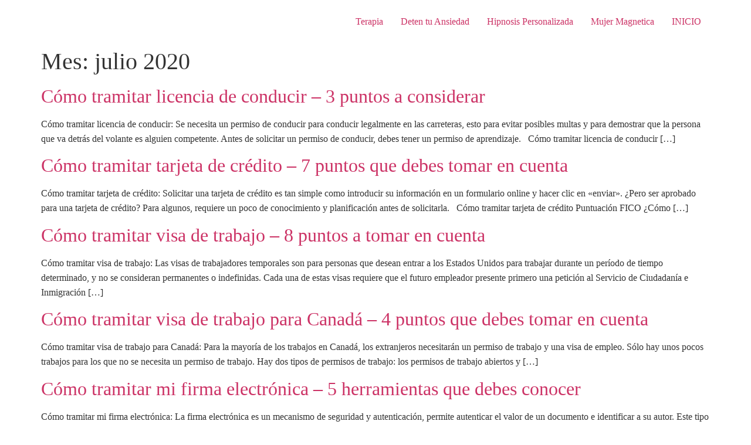

--- FILE ---
content_type: text/html; charset=UTF-8
request_url: https://saludibienestar.com/2020/07/
body_size: 22700
content:
<!doctype html>
<html lang="es" prefix="og: https://ogp.me/ns#">
<head><meta charset="UTF-8"><script>if(navigator.userAgent.match(/MSIE|Internet Explorer/i)||navigator.userAgent.match(/Trident\/7\..*?rv:11/i)){var href=document.location.href;if(!href.match(/[?&]nowprocket/)){if(href.indexOf("?")==-1){if(href.indexOf("#")==-1){document.location.href=href+"?nowprocket=1"}else{document.location.href=href.replace("#","?nowprocket=1#")}}else{if(href.indexOf("#")==-1){document.location.href=href+"&nowprocket=1"}else{document.location.href=href.replace("#","&nowprocket=1#")}}}}</script><script>class RocketLazyLoadScripts{constructor(){this.triggerEvents=["keydown","mousedown","mousemove","touchmove","touchstart","touchend","wheel"],this.userEventHandler=this._triggerListener.bind(this),this.touchStartHandler=this._onTouchStart.bind(this),this.touchMoveHandler=this._onTouchMove.bind(this),this.touchEndHandler=this._onTouchEnd.bind(this),this.clickHandler=this._onClick.bind(this),this.interceptedClicks=[],window.addEventListener("pageshow",(e=>{this.persisted=e.persisted})),window.addEventListener("DOMContentLoaded",(()=>{this._preconnect3rdParties()})),this.delayedScripts={normal:[],async:[],defer:[]},this.allJQueries=[]}_addUserInteractionListener(e){document.hidden?e._triggerListener():(this.triggerEvents.forEach((t=>window.addEventListener(t,e.userEventHandler,{passive:!0}))),window.addEventListener("touchstart",e.touchStartHandler,{passive:!0}),window.addEventListener("mousedown",e.touchStartHandler),document.addEventListener("visibilitychange",e.userEventHandler))}_removeUserInteractionListener(){this.triggerEvents.forEach((e=>window.removeEventListener(e,this.userEventHandler,{passive:!0}))),document.removeEventListener("visibilitychange",this.userEventHandler)}_onTouchStart(e){"HTML"!==e.target.tagName&&(window.addEventListener("touchend",this.touchEndHandler),window.addEventListener("mouseup",this.touchEndHandler),window.addEventListener("touchmove",this.touchMoveHandler,{passive:!0}),window.addEventListener("mousemove",this.touchMoveHandler),e.target.addEventListener("click",this.clickHandler),this._renameDOMAttribute(e.target,"onclick","rocket-onclick"))}_onTouchMove(e){window.removeEventListener("touchend",this.touchEndHandler),window.removeEventListener("mouseup",this.touchEndHandler),window.removeEventListener("touchmove",this.touchMoveHandler,{passive:!0}),window.removeEventListener("mousemove",this.touchMoveHandler),e.target.removeEventListener("click",this.clickHandler),this._renameDOMAttribute(e.target,"rocket-onclick","onclick")}_onTouchEnd(e){window.removeEventListener("touchend",this.touchEndHandler),window.removeEventListener("mouseup",this.touchEndHandler),window.removeEventListener("touchmove",this.touchMoveHandler,{passive:!0}),window.removeEventListener("mousemove",this.touchMoveHandler)}_onClick(e){e.target.removeEventListener("click",this.clickHandler),this._renameDOMAttribute(e.target,"rocket-onclick","onclick"),this.interceptedClicks.push(e),e.preventDefault(),e.stopPropagation(),e.stopImmediatePropagation()}_replayClicks(){window.removeEventListener("touchstart",this.touchStartHandler,{passive:!0}),window.removeEventListener("mousedown",this.touchStartHandler),this.interceptedClicks.forEach((e=>{e.target.dispatchEvent(new MouseEvent("click",{view:e.view,bubbles:!0,cancelable:!0}))}))}_renameDOMAttribute(e,t,n){e.hasAttribute&&e.hasAttribute(t)&&(event.target.setAttribute(n,event.target.getAttribute(t)),event.target.removeAttribute(t))}_triggerListener(){this._removeUserInteractionListener(this),"loading"===document.readyState?document.addEventListener("DOMContentLoaded",this._loadEverythingNow.bind(this)):this._loadEverythingNow()}_preconnect3rdParties(){let e=[];document.querySelectorAll("script[type=rocketlazyloadscript]").forEach((t=>{if(t.hasAttribute("src")){const n=new URL(t.src).origin;n!==location.origin&&e.push({src:n,crossOrigin:t.crossOrigin||"module"===t.getAttribute("data-rocket-type")})}})),e=[...new Map(e.map((e=>[JSON.stringify(e),e]))).values()],this._batchInjectResourceHints(e,"preconnect")}async _loadEverythingNow(){this.lastBreath=Date.now(),this._delayEventListeners(),this._delayJQueryReady(this),this._handleDocumentWrite(),this._registerAllDelayedScripts(),this._preloadAllScripts(),await this._loadScriptsFromList(this.delayedScripts.normal),await this._loadScriptsFromList(this.delayedScripts.defer),await this._loadScriptsFromList(this.delayedScripts.async);try{await this._triggerDOMContentLoaded(),await this._triggerWindowLoad()}catch(e){}window.dispatchEvent(new Event("rocket-allScriptsLoaded")),this._replayClicks()}_registerAllDelayedScripts(){document.querySelectorAll("script[type=rocketlazyloadscript]").forEach((e=>{e.hasAttribute("src")?e.hasAttribute("async")&&!1!==e.async?this.delayedScripts.async.push(e):e.hasAttribute("defer")&&!1!==e.defer||"module"===e.getAttribute("data-rocket-type")?this.delayedScripts.defer.push(e):this.delayedScripts.normal.push(e):this.delayedScripts.normal.push(e)}))}async _transformScript(e){return await this._littleBreath(),new Promise((t=>{const n=document.createElement("script");[...e.attributes].forEach((e=>{let t=e.nodeName;"type"!==t&&("data-rocket-type"===t&&(t="type"),n.setAttribute(t,e.nodeValue))})),e.hasAttribute("src")?(n.addEventListener("load",t),n.addEventListener("error",t)):(n.text=e.text,t());try{e.parentNode.replaceChild(n,e)}catch(e){t()}}))}async _loadScriptsFromList(e){const t=e.shift();return t?(await this._transformScript(t),this._loadScriptsFromList(e)):Promise.resolve()}_preloadAllScripts(){this._batchInjectResourceHints([...this.delayedScripts.normal,...this.delayedScripts.defer,...this.delayedScripts.async],"preload")}_batchInjectResourceHints(e,t){var n=document.createDocumentFragment();e.forEach((e=>{if(e.src){const i=document.createElement("link");i.href=e.src,i.rel=t,"preconnect"!==t&&(i.as="script"),e.getAttribute&&"module"===e.getAttribute("data-rocket-type")&&(i.crossOrigin=!0),e.crossOrigin&&(i.crossOrigin=e.crossOrigin),n.appendChild(i)}})),document.head.appendChild(n)}_delayEventListeners(){let e={};function t(t,n){!function(t){function n(n){return e[t].eventsToRewrite.indexOf(n)>=0?"rocket-"+n:n}e[t]||(e[t]={originalFunctions:{add:t.addEventListener,remove:t.removeEventListener},eventsToRewrite:[]},t.addEventListener=function(){arguments[0]=n(arguments[0]),e[t].originalFunctions.add.apply(t,arguments)},t.removeEventListener=function(){arguments[0]=n(arguments[0]),e[t].originalFunctions.remove.apply(t,arguments)})}(t),e[t].eventsToRewrite.push(n)}function n(e,t){let n=e[t];Object.defineProperty(e,t,{get:()=>n||function(){},set(i){e["rocket"+t]=n=i}})}t(document,"DOMContentLoaded"),t(window,"DOMContentLoaded"),t(window,"load"),t(window,"pageshow"),t(document,"readystatechange"),n(document,"onreadystatechange"),n(window,"onload"),n(window,"onpageshow")}_delayJQueryReady(e){let t=window.jQuery;Object.defineProperty(window,"jQuery",{get:()=>t,set(n){if(n&&n.fn&&!e.allJQueries.includes(n)){n.fn.ready=n.fn.init.prototype.ready=function(t){e.domReadyFired?t.bind(document)(n):document.addEventListener("rocket-DOMContentLoaded",(()=>t.bind(document)(n)))};const t=n.fn.on;n.fn.on=n.fn.init.prototype.on=function(){if(this[0]===window){function e(e){return e.split(" ").map((e=>"load"===e||0===e.indexOf("load.")?"rocket-jquery-load":e)).join(" ")}"string"==typeof arguments[0]||arguments[0]instanceof String?arguments[0]=e(arguments[0]):"object"==typeof arguments[0]&&Object.keys(arguments[0]).forEach((t=>{delete Object.assign(arguments[0],{[e(t)]:arguments[0][t]})[t]}))}return t.apply(this,arguments),this},e.allJQueries.push(n)}t=n}})}async _triggerDOMContentLoaded(){this.domReadyFired=!0,await this._littleBreath(),document.dispatchEvent(new Event("rocket-DOMContentLoaded")),await this._littleBreath(),window.dispatchEvent(new Event("rocket-DOMContentLoaded")),await this._littleBreath(),document.dispatchEvent(new Event("rocket-readystatechange")),await this._littleBreath(),document.rocketonreadystatechange&&document.rocketonreadystatechange()}async _triggerWindowLoad(){await this._littleBreath(),window.dispatchEvent(new Event("rocket-load")),await this._littleBreath(),window.rocketonload&&window.rocketonload(),await this._littleBreath(),this.allJQueries.forEach((e=>e(window).trigger("rocket-jquery-load"))),await this._littleBreath();const e=new Event("rocket-pageshow");e.persisted=this.persisted,window.dispatchEvent(e),await this._littleBreath(),window.rocketonpageshow&&window.rocketonpageshow({persisted:this.persisted})}_handleDocumentWrite(){const e=new Map;document.write=document.writeln=function(t){const n=document.currentScript,i=document.createRange(),r=n.parentElement;let o=e.get(n);void 0===o&&(o=n.nextSibling,e.set(n,o));const s=document.createDocumentFragment();i.setStart(s,0),s.appendChild(i.createContextualFragment(t)),r.insertBefore(s,o)}}async _littleBreath(){Date.now()-this.lastBreath>45&&(await this._requestAnimFrame(),this.lastBreath=Date.now())}async _requestAnimFrame(){return document.hidden?new Promise((e=>setTimeout(e))):new Promise((e=>requestAnimationFrame(e)))}static run(){const e=new RocketLazyLoadScripts;e._addUserInteractionListener(e)}}RocketLazyLoadScripts.run();</script>
	
	<meta name="viewport" content="width=device-width, initial-scale=1">
	<link rel="profile" href="https://gmpg.org/xfn/11">
	
<!-- Optimización para motores de búsqueda de Rank Math -  https://rankmath.com/ -->
<title>julio 2020 - Reset Emocional</title><style id="rocket-critical-css">body,h2,html,li,p,ul{margin:0;padding:0;border:0}html{font-family:sans-serif;-webkit-text-size-adjust:100%;-ms-text-size-adjust:100%;-webkit-font-smoothing:antialiased;-moz-osx-font-smoothing:grayscale}html{box-sizing:border-box}*,::after,::before{box-sizing:inherit}button{font-family:inherit;font-size:100%;margin:0}::-moz-focus-inner{border-style:none;padding:0}:-moz-focusring{outline:1px dotted ButtonText}body,button{font-family:-apple-system,system-ui,BlinkMacSystemFont,"Segoe UI",Helvetica,Arial,sans-serif,"Apple Color Emoji","Segoe UI Emoji","Segoe UI Symbol";font-weight:400;text-transform:none;font-size:17px;line-height:1.5}p{margin-bottom:1.5em}h2{font-family:inherit;font-size:100%;font-style:inherit;font-weight:inherit}h2{font-size:35px;margin-bottom:20px;line-height:1.2em;font-weight:400;text-transform:none}ul{margin:0 0 1.5em 3em}ul{list-style:disc}img{height:auto;max-width:100%}button{background:#55555e;color:#fff;border:1px solid transparent;-webkit-appearance:button;padding:10px 20px}a{text-decoration:none}.size-large{max-width:100%;height:auto}.screen-reader-text{border:0;clip:rect(1px,1px,1px,1px);clip-path:inset(50%);height:1px;margin:-1px;overflow:hidden;padding:0;position:absolute!important;width:1px;word-wrap:normal!important}.main-navigation{z-index:100;padding:0;clear:both;display:block}.main-navigation a{display:block;text-decoration:none;font-weight:400;text-transform:none;font-size:15px}.main-navigation ul{list-style:none;margin:0;padding-left:0}.main-navigation .main-nav ul li a{padding-left:20px;padding-right:20px;line-height:60px}.inside-navigation{position:relative}.main-navigation .inside-navigation{display:flex;align-items:center;flex-wrap:wrap;justify-content:space-between}.main-navigation .main-nav>ul{display:flex;flex-wrap:wrap;align-items:center}.main-navigation li{position:relative}.site-header{position:relative}.inside-header{padding:20px 40px}.inside-header{display:flex;align-items:center}.nav-float-right #site-navigation{margin-left:auto}.site-content{word-wrap:break-word}.site-content{display:flex}.grid-container{margin-left:auto;margin-right:auto;max-width:1200px}.gp-icon{display:inline-flex;align-self:center}.gp-icon svg{height:1em;width:1em;top:.125em;position:relative;fill:currentColor}.icon-menu-bars svg:nth-child(2){display:none}.container.grid-container{width:auto}.menu-toggle{display:none}.menu-toggle{padding:0 20px;line-height:60px;margin:0;font-weight:400;text-transform:none;font-size:15px}.menu-toggle .mobile-menu{padding-left:3px}.menu-toggle .gp-icon+.mobile-menu{padding-left:9px}button.menu-toggle{background-color:transparent;flex-grow:1;border:0;text-align:center}.mobile-menu-control-wrapper{display:none;margin-left:auto;align-items:center}@media (max-width:768px){.inside-header{flex-direction:column;text-align:center}.site-content{flex-direction:column}}:root{--direction-multiplier:1}.elementor-screen-only,.screen-reader-text{height:1px;margin:-1px;overflow:hidden;padding:0;position:absolute;top:-10000em;width:1px;clip:rect(0,0,0,0);border:0}.elementor *,.elementor :after,.elementor :before{box-sizing:border-box}.elementor img{border:none;border-radius:0;box-shadow:none;height:auto;max-width:100%}.elementor-element{--flex-direction:initial;--flex-wrap:initial;--justify-content:initial;--align-items:initial;--align-content:initial;--gap:initial;--flex-basis:initial;--flex-grow:initial;--flex-shrink:initial;--order:initial;--align-self:initial;align-self:var(--align-self);flex-basis:var(--flex-basis);flex-grow:var(--flex-grow);flex-shrink:var(--flex-shrink);order:var(--order)}:root{--page-title-display:block}.elementor-widget{position:relative}.elementor-widget:not(:last-child){margin-bottom:var(--kit-widget-spacing,20px)}@media (min-width:1025px){#elementor-device-mode:after{content:"desktop"}}@media (min-width:-1){#elementor-device-mode:after{content:"widescreen"}}@media (max-width:-1){#elementor-device-mode:after{content:"laptop";content:"tablet_extra"}}@media (max-width:1024px){#elementor-device-mode:after{content:"tablet"}}@media (max-width:-1){#elementor-device-mode:after{content:"mobile_extra"}}@media (max-width:767px){#elementor-device-mode:after{content:"mobile"}}@media (prefers-reduced-motion:no-preference){html{scroll-behavior:smooth}}.e-con{--border-radius:0;--border-top-width:0px;--border-right-width:0px;--border-bottom-width:0px;--border-left-width:0px;--border-style:initial;--border-color:initial;--container-widget-width:100%;--container-widget-height:initial;--container-widget-flex-grow:0;--container-widget-align-self:initial;--content-width:min(100%,var(--container-max-width,1140px));--width:100%;--min-height:initial;--height:auto;--text-align:initial;--margin-top:0px;--margin-right:0px;--margin-bottom:0px;--margin-left:0px;--padding-top:var(--container-default-padding-top,10px);--padding-right:var(--container-default-padding-right,10px);--padding-bottom:var(--container-default-padding-bottom,10px);--padding-left:var(--container-default-padding-left,10px);--position:relative;--z-index:revert;--overflow:visible;--gap:var(--widgets-spacing,20px);--row-gap:var(--widgets-spacing-row,20px);--column-gap:var(--widgets-spacing-column,20px);--overlay-mix-blend-mode:initial;--overlay-opacity:1;--e-con-grid-template-columns:repeat(3,1fr);--e-con-grid-template-rows:repeat(2,1fr);border-radius:var(--border-radius);height:var(--height);min-height:var(--min-height);min-width:0;overflow:var(--overflow);position:var(--position);width:var(--width);z-index:var(--z-index);--flex-wrap-mobile:wrap;margin-block-end:var(--margin-block-end);margin-block-start:var(--margin-block-start);margin-inline-end:var(--margin-inline-end);margin-inline-start:var(--margin-inline-start);padding-inline-end:var(--padding-inline-end);padding-inline-start:var(--padding-inline-start)}.e-con{--margin-block-start:var(--margin-top);--margin-block-end:var(--margin-bottom);--margin-inline-start:var(--margin-left);--margin-inline-end:var(--margin-right);--padding-inline-start:var(--padding-left);--padding-inline-end:var(--padding-right);--padding-block-start:var(--padding-top);--padding-block-end:var(--padding-bottom);--border-block-start-width:var(--border-top-width);--border-block-end-width:var(--border-bottom-width);--border-inline-start-width:var(--border-left-width);--border-inline-end-width:var(--border-right-width)}.e-con.e-flex{--flex-direction:column;--flex-basis:auto;--flex-grow:0;--flex-shrink:1;flex:var(--flex-grow) var(--flex-shrink) var(--flex-basis)}.e-con-full,.e-con>.e-con-inner{padding-block-end:var(--padding-block-end);padding-block-start:var(--padding-block-start);text-align:var(--text-align)}.e-con-full.e-flex,.e-con.e-flex>.e-con-inner{flex-direction:var(--flex-direction)}.e-con,.e-con>.e-con-inner{display:var(--display)}.e-con-boxed.e-flex{align-content:normal;align-items:normal;flex-direction:column;flex-wrap:nowrap;justify-content:normal}.e-con-boxed{gap:initial;text-align:initial}.e-con.e-flex>.e-con-inner{align-content:var(--align-content);align-items:var(--align-items);align-self:auto;flex-basis:auto;flex-grow:1;flex-shrink:1;flex-wrap:var(--flex-wrap);justify-content:var(--justify-content)}.e-con>.e-con-inner{gap:var(--row-gap) var(--column-gap);height:100%;margin:0 auto;max-width:var(--content-width);padding-inline-end:0;padding-inline-start:0;width:100%}.e-con .elementor-widget.elementor-widget{margin-block-end:0}.e-con:before{border-block-end-width:var(--border-block-end-width);border-block-start-width:var(--border-block-start-width);border-color:var(--border-color);border-inline-end-width:var(--border-inline-end-width);border-inline-start-width:var(--border-inline-start-width);border-radius:var(--border-radius);border-style:var(--border-style);content:var(--background-overlay);display:block;height:max(100% + var(--border-top-width) + var(--border-bottom-width),100%);left:calc(0px - var(--border-left-width));mix-blend-mode:var(--overlay-mix-blend-mode);opacity:var(--overlay-opacity);position:absolute;top:calc(0px - var(--border-top-width));width:max(100% + var(--border-left-width) + var(--border-right-width),100%)}.e-con .elementor-widget{min-width:0}.e-con>.e-con-inner>.elementor-widget>.elementor-widget-container,.e-con>.elementor-widget>.elementor-widget-container{height:100%}.e-con.e-con>.e-con-inner>.elementor-widget,.elementor.elementor .e-con>.elementor-widget{max-width:100%}.e-con .elementor-widget:not(:last-child){--kit-widget-spacing:0px}@media (max-width:767px){.e-con.e-flex{--width:100%;--flex-wrap:var(--flex-wrap-mobile)}}.elementor-heading-title{line-height:1;margin:0;padding:0}.elementor-kit-24264{--e-global-color-primary:#6EC1E4;--e-global-color-secondary:#54595F;--e-global-color-text:#7A7A7A;--e-global-color-accent:#61CE70;--e-global-typography-primary-font-family:"Roboto";--e-global-typography-primary-font-weight:600;--e-global-typography-secondary-font-family:"Roboto Slab";--e-global-typography-secondary-font-weight:400;--e-global-typography-text-font-family:"Roboto";--e-global-typography-text-font-weight:400;--e-global-typography-accent-font-family:"Roboto";--e-global-typography-accent-font-weight:500}.e-con{--container-max-width:1140px}.elementor-widget:not(:last-child){margin-block-end:20px}.elementor-element{--widgets-spacing:20px 20px;--widgets-spacing-row:20px;--widgets-spacing-column:20px}@media (max-width:1024px){.e-con{--container-max-width:1024px}}@media (max-width:767px){.e-con{--container-max-width:767px}}.elementor-widget-image{text-align:center}.elementor-widget-image img{display:inline-block;vertical-align:middle}.e-con{--container-widget-width:100%}.elementor-1310 .elementor-element.elementor-element-f4d043c{--display:flex;--min-height:180px;--flex-direction:row;--container-widget-width:calc( ( 1 - var( --container-widget-flex-grow ) ) * 100% );--container-widget-height:100%;--container-widget-flex-grow:1;--container-widget-align-self:stretch;--flex-wrap-mobile:wrap;--justify-content:space-around;--align-items:center}.elementor-1310 .elementor-element.elementor-element-f4d043c:not(.elementor-motion-effects-element-type-background){background-color:#10263D}.elementor-1310 .elementor-element.elementor-element-26d0ae2{text-align:center}.elementor-1310 .elementor-element.elementor-element-26d0ae2 .elementor-heading-title{color:#F7F5F5}.elementor-1310 .elementor-element.elementor-element-a28a6ae{--display:flex;--flex-direction:row;--container-widget-width:initial;--container-widget-height:100%;--container-widget-flex-grow:1;--container-widget-align-self:stretch;--flex-wrap-mobile:wrap;--gap:0px 0px;--row-gap:0px;--column-gap:0px}.elementor-1310 .elementor-element.elementor-element-a28a6ae:not(.elementor-motion-effects-element-type-background){background-color:#E8F6FC}.elementor-1310 .elementor-element.elementor-element-9bce5c3{--display:flex;--flex-direction:column;--container-widget-width:100%;--container-widget-height:initial;--container-widget-flex-grow:0;--container-widget-align-self:initial;--flex-wrap-mobile:wrap}.elementor-1310 .elementor-element.elementor-element-e286071>.elementor-widget-container{padding:98px 98px 98px 98px;border-radius:200px 200px 200px 200px}.elementor-1310 .elementor-element.elementor-element-e286071.elementor-element{--align-self:center;--flex-grow:0;--flex-shrink:1}.elementor-1310 .elementor-element.elementor-element-e286071{text-align:center}.elementor-1310 .elementor-element.elementor-element-f198039{--display:flex;--flex-direction:column;--container-widget-width:100%;--container-widget-height:initial;--container-widget-flex-grow:0;--container-widget-align-self:initial;--flex-wrap-mobile:wrap}:root{--page-title-display:none}@media (min-width:768px){.elementor-1310 .elementor-element.elementor-element-9bce5c3{--width:50%}.elementor-1310 .elementor-element.elementor-element-f198039{--width:50%}}</style><link rel="preload" href="https://saludibienestar.com/wp-content/cache/min/1/1d7d7905b979998a93ae43d62e0d423b.css" data-rocket-async="style" as="style" onload="this.onload=null;this.rel='stylesheet'" onerror="this.removeAttribute('data-rocket-async')"  media="all" data-minify="1" />
<meta name="robots" content="follow, noindex"/>
<meta property="og:locale" content="es_ES" />
<meta property="og:type" content="article" />
<meta property="og:title" content="julio 2020 - Reset Emocional" />
<meta property="og:url" content="https://saludibienestar.com/2020/07/" />
<meta property="og:site_name" content="Reset Emocional" />
<meta name="twitter:card" content="summary_large_image" />
<script type="application/ld+json" class="rank-math-schema">{"@context":"https://schema.org","@graph":[{"@type":"Person","@id":"https://saludibienestar.com/#person","name":"Saludi"},{"@type":"WebSite","@id":"https://saludibienestar.com/#website","url":"https://saludibienestar.com","name":"Saludi","publisher":{"@id":"https://saludibienestar.com/#person"},"inLanguage":"es"},{"@type":"CollectionPage","@id":"https://saludibienestar.com/2020/07/#webpage","url":"https://saludibienestar.com/2020/07/","name":"julio 2020 - Reset Emocional","isPartOf":{"@id":"https://saludibienestar.com/#website"},"inLanguage":"es"}]}</script>
<!-- /Plugin Rank Math WordPress SEO -->

<link rel='dns-prefetch' href='//www.googletagmanager.com' />

<link rel="alternate" type="application/rss+xml" title="Reset Emocional &raquo; Feed" href="https://saludibienestar.com/feed/" />
<link rel="alternate" type="application/rss+xml" title="Reset Emocional &raquo; Feed de los comentarios" href="https://saludibienestar.com/comments/feed/" />
<style id='wp-img-auto-sizes-contain-inline-css'>
img:is([sizes=auto i],[sizes^="auto," i]){contain-intrinsic-size:3000px 1500px}
/*# sourceURL=wp-img-auto-sizes-contain-inline-css */
</style>


<style id='wp-emoji-styles-inline-css'>

	img.wp-smiley, img.emoji {
		display: inline !important;
		border: none !important;
		box-shadow: none !important;
		height: 1em !important;
		width: 1em !important;
		margin: 0 0.07em !important;
		vertical-align: -0.1em !important;
		background: none !important;
		padding: 0 !important;
	}
/*# sourceURL=wp-emoji-styles-inline-css */
</style>

<style id='global-styles-inline-css'>
:root{--wp--preset--aspect-ratio--square: 1;--wp--preset--aspect-ratio--4-3: 4/3;--wp--preset--aspect-ratio--3-4: 3/4;--wp--preset--aspect-ratio--3-2: 3/2;--wp--preset--aspect-ratio--2-3: 2/3;--wp--preset--aspect-ratio--16-9: 16/9;--wp--preset--aspect-ratio--9-16: 9/16;--wp--preset--color--black: #000000;--wp--preset--color--cyan-bluish-gray: #abb8c3;--wp--preset--color--white: #ffffff;--wp--preset--color--pale-pink: #f78da7;--wp--preset--color--vivid-red: #cf2e2e;--wp--preset--color--luminous-vivid-orange: #ff6900;--wp--preset--color--luminous-vivid-amber: #fcb900;--wp--preset--color--light-green-cyan: #7bdcb5;--wp--preset--color--vivid-green-cyan: #00d084;--wp--preset--color--pale-cyan-blue: #8ed1fc;--wp--preset--color--vivid-cyan-blue: #0693e3;--wp--preset--color--vivid-purple: #9b51e0;--wp--preset--gradient--vivid-cyan-blue-to-vivid-purple: linear-gradient(135deg,rgb(6,147,227) 0%,rgb(155,81,224) 100%);--wp--preset--gradient--light-green-cyan-to-vivid-green-cyan: linear-gradient(135deg,rgb(122,220,180) 0%,rgb(0,208,130) 100%);--wp--preset--gradient--luminous-vivid-amber-to-luminous-vivid-orange: linear-gradient(135deg,rgb(252,185,0) 0%,rgb(255,105,0) 100%);--wp--preset--gradient--luminous-vivid-orange-to-vivid-red: linear-gradient(135deg,rgb(255,105,0) 0%,rgb(207,46,46) 100%);--wp--preset--gradient--very-light-gray-to-cyan-bluish-gray: linear-gradient(135deg,rgb(238,238,238) 0%,rgb(169,184,195) 100%);--wp--preset--gradient--cool-to-warm-spectrum: linear-gradient(135deg,rgb(74,234,220) 0%,rgb(151,120,209) 20%,rgb(207,42,186) 40%,rgb(238,44,130) 60%,rgb(251,105,98) 80%,rgb(254,248,76) 100%);--wp--preset--gradient--blush-light-purple: linear-gradient(135deg,rgb(255,206,236) 0%,rgb(152,150,240) 100%);--wp--preset--gradient--blush-bordeaux: linear-gradient(135deg,rgb(254,205,165) 0%,rgb(254,45,45) 50%,rgb(107,0,62) 100%);--wp--preset--gradient--luminous-dusk: linear-gradient(135deg,rgb(255,203,112) 0%,rgb(199,81,192) 50%,rgb(65,88,208) 100%);--wp--preset--gradient--pale-ocean: linear-gradient(135deg,rgb(255,245,203) 0%,rgb(182,227,212) 50%,rgb(51,167,181) 100%);--wp--preset--gradient--electric-grass: linear-gradient(135deg,rgb(202,248,128) 0%,rgb(113,206,126) 100%);--wp--preset--gradient--midnight: linear-gradient(135deg,rgb(2,3,129) 0%,rgb(40,116,252) 100%);--wp--preset--font-size--small: 13px;--wp--preset--font-size--medium: 20px;--wp--preset--font-size--large: 36px;--wp--preset--font-size--x-large: 42px;--wp--preset--spacing--20: 0.44rem;--wp--preset--spacing--30: 0.67rem;--wp--preset--spacing--40: 1rem;--wp--preset--spacing--50: 1.5rem;--wp--preset--spacing--60: 2.25rem;--wp--preset--spacing--70: 3.38rem;--wp--preset--spacing--80: 5.06rem;--wp--preset--shadow--natural: 6px 6px 9px rgba(0, 0, 0, 0.2);--wp--preset--shadow--deep: 12px 12px 50px rgba(0, 0, 0, 0.4);--wp--preset--shadow--sharp: 6px 6px 0px rgba(0, 0, 0, 0.2);--wp--preset--shadow--outlined: 6px 6px 0px -3px rgb(255, 255, 255), 6px 6px rgb(0, 0, 0);--wp--preset--shadow--crisp: 6px 6px 0px rgb(0, 0, 0);}:root { --wp--style--global--content-size: 800px;--wp--style--global--wide-size: 1200px; }:where(body) { margin: 0; }.wp-site-blocks > .alignleft { float: left; margin-right: 2em; }.wp-site-blocks > .alignright { float: right; margin-left: 2em; }.wp-site-blocks > .aligncenter { justify-content: center; margin-left: auto; margin-right: auto; }:where(.wp-site-blocks) > * { margin-block-start: 24px; margin-block-end: 0; }:where(.wp-site-blocks) > :first-child { margin-block-start: 0; }:where(.wp-site-blocks) > :last-child { margin-block-end: 0; }:root { --wp--style--block-gap: 24px; }:root :where(.is-layout-flow) > :first-child{margin-block-start: 0;}:root :where(.is-layout-flow) > :last-child{margin-block-end: 0;}:root :where(.is-layout-flow) > *{margin-block-start: 24px;margin-block-end: 0;}:root :where(.is-layout-constrained) > :first-child{margin-block-start: 0;}:root :where(.is-layout-constrained) > :last-child{margin-block-end: 0;}:root :where(.is-layout-constrained) > *{margin-block-start: 24px;margin-block-end: 0;}:root :where(.is-layout-flex){gap: 24px;}:root :where(.is-layout-grid){gap: 24px;}.is-layout-flow > .alignleft{float: left;margin-inline-start: 0;margin-inline-end: 2em;}.is-layout-flow > .alignright{float: right;margin-inline-start: 2em;margin-inline-end: 0;}.is-layout-flow > .aligncenter{margin-left: auto !important;margin-right: auto !important;}.is-layout-constrained > .alignleft{float: left;margin-inline-start: 0;margin-inline-end: 2em;}.is-layout-constrained > .alignright{float: right;margin-inline-start: 2em;margin-inline-end: 0;}.is-layout-constrained > .aligncenter{margin-left: auto !important;margin-right: auto !important;}.is-layout-constrained > :where(:not(.alignleft):not(.alignright):not(.alignfull)){max-width: var(--wp--style--global--content-size);margin-left: auto !important;margin-right: auto !important;}.is-layout-constrained > .alignwide{max-width: var(--wp--style--global--wide-size);}body .is-layout-flex{display: flex;}.is-layout-flex{flex-wrap: wrap;align-items: center;}.is-layout-flex > :is(*, div){margin: 0;}body .is-layout-grid{display: grid;}.is-layout-grid > :is(*, div){margin: 0;}body{padding-top: 0px;padding-right: 0px;padding-bottom: 0px;padding-left: 0px;}a:where(:not(.wp-element-button)){text-decoration: underline;}:root :where(.wp-element-button, .wp-block-button__link){background-color: #32373c;border-width: 0;color: #fff;font-family: inherit;font-size: inherit;font-style: inherit;font-weight: inherit;letter-spacing: inherit;line-height: inherit;padding-top: calc(0.667em + 2px);padding-right: calc(1.333em + 2px);padding-bottom: calc(0.667em + 2px);padding-left: calc(1.333em + 2px);text-decoration: none;text-transform: inherit;}.has-black-color{color: var(--wp--preset--color--black) !important;}.has-cyan-bluish-gray-color{color: var(--wp--preset--color--cyan-bluish-gray) !important;}.has-white-color{color: var(--wp--preset--color--white) !important;}.has-pale-pink-color{color: var(--wp--preset--color--pale-pink) !important;}.has-vivid-red-color{color: var(--wp--preset--color--vivid-red) !important;}.has-luminous-vivid-orange-color{color: var(--wp--preset--color--luminous-vivid-orange) !important;}.has-luminous-vivid-amber-color{color: var(--wp--preset--color--luminous-vivid-amber) !important;}.has-light-green-cyan-color{color: var(--wp--preset--color--light-green-cyan) !important;}.has-vivid-green-cyan-color{color: var(--wp--preset--color--vivid-green-cyan) !important;}.has-pale-cyan-blue-color{color: var(--wp--preset--color--pale-cyan-blue) !important;}.has-vivid-cyan-blue-color{color: var(--wp--preset--color--vivid-cyan-blue) !important;}.has-vivid-purple-color{color: var(--wp--preset--color--vivid-purple) !important;}.has-black-background-color{background-color: var(--wp--preset--color--black) !important;}.has-cyan-bluish-gray-background-color{background-color: var(--wp--preset--color--cyan-bluish-gray) !important;}.has-white-background-color{background-color: var(--wp--preset--color--white) !important;}.has-pale-pink-background-color{background-color: var(--wp--preset--color--pale-pink) !important;}.has-vivid-red-background-color{background-color: var(--wp--preset--color--vivid-red) !important;}.has-luminous-vivid-orange-background-color{background-color: var(--wp--preset--color--luminous-vivid-orange) !important;}.has-luminous-vivid-amber-background-color{background-color: var(--wp--preset--color--luminous-vivid-amber) !important;}.has-light-green-cyan-background-color{background-color: var(--wp--preset--color--light-green-cyan) !important;}.has-vivid-green-cyan-background-color{background-color: var(--wp--preset--color--vivid-green-cyan) !important;}.has-pale-cyan-blue-background-color{background-color: var(--wp--preset--color--pale-cyan-blue) !important;}.has-vivid-cyan-blue-background-color{background-color: var(--wp--preset--color--vivid-cyan-blue) !important;}.has-vivid-purple-background-color{background-color: var(--wp--preset--color--vivid-purple) !important;}.has-black-border-color{border-color: var(--wp--preset--color--black) !important;}.has-cyan-bluish-gray-border-color{border-color: var(--wp--preset--color--cyan-bluish-gray) !important;}.has-white-border-color{border-color: var(--wp--preset--color--white) !important;}.has-pale-pink-border-color{border-color: var(--wp--preset--color--pale-pink) !important;}.has-vivid-red-border-color{border-color: var(--wp--preset--color--vivid-red) !important;}.has-luminous-vivid-orange-border-color{border-color: var(--wp--preset--color--luminous-vivid-orange) !important;}.has-luminous-vivid-amber-border-color{border-color: var(--wp--preset--color--luminous-vivid-amber) !important;}.has-light-green-cyan-border-color{border-color: var(--wp--preset--color--light-green-cyan) !important;}.has-vivid-green-cyan-border-color{border-color: var(--wp--preset--color--vivid-green-cyan) !important;}.has-pale-cyan-blue-border-color{border-color: var(--wp--preset--color--pale-cyan-blue) !important;}.has-vivid-cyan-blue-border-color{border-color: var(--wp--preset--color--vivid-cyan-blue) !important;}.has-vivid-purple-border-color{border-color: var(--wp--preset--color--vivid-purple) !important;}.has-vivid-cyan-blue-to-vivid-purple-gradient-background{background: var(--wp--preset--gradient--vivid-cyan-blue-to-vivid-purple) !important;}.has-light-green-cyan-to-vivid-green-cyan-gradient-background{background: var(--wp--preset--gradient--light-green-cyan-to-vivid-green-cyan) !important;}.has-luminous-vivid-amber-to-luminous-vivid-orange-gradient-background{background: var(--wp--preset--gradient--luminous-vivid-amber-to-luminous-vivid-orange) !important;}.has-luminous-vivid-orange-to-vivid-red-gradient-background{background: var(--wp--preset--gradient--luminous-vivid-orange-to-vivid-red) !important;}.has-very-light-gray-to-cyan-bluish-gray-gradient-background{background: var(--wp--preset--gradient--very-light-gray-to-cyan-bluish-gray) !important;}.has-cool-to-warm-spectrum-gradient-background{background: var(--wp--preset--gradient--cool-to-warm-spectrum) !important;}.has-blush-light-purple-gradient-background{background: var(--wp--preset--gradient--blush-light-purple) !important;}.has-blush-bordeaux-gradient-background{background: var(--wp--preset--gradient--blush-bordeaux) !important;}.has-luminous-dusk-gradient-background{background: var(--wp--preset--gradient--luminous-dusk) !important;}.has-pale-ocean-gradient-background{background: var(--wp--preset--gradient--pale-ocean) !important;}.has-electric-grass-gradient-background{background: var(--wp--preset--gradient--electric-grass) !important;}.has-midnight-gradient-background{background: var(--wp--preset--gradient--midnight) !important;}.has-small-font-size{font-size: var(--wp--preset--font-size--small) !important;}.has-medium-font-size{font-size: var(--wp--preset--font-size--medium) !important;}.has-large-font-size{font-size: var(--wp--preset--font-size--large) !important;}.has-x-large-font-size{font-size: var(--wp--preset--font-size--x-large) !important;}
:root :where(.wp-block-pullquote){font-size: 1.5em;line-height: 1.6;}
/*# sourceURL=global-styles-inline-css */
</style>





<link rel='preload'  href='https://saludibienestar.com/wp-content/uploads/elementor/css/post-24264.css?ver=1768276028' data-rocket-async="style" as="style" onload="this.onload=null;this.rel='stylesheet'" onerror="this.removeAttribute('data-rocket-async')"  media='all' />



<!-- Fragmento de código de la etiqueta de Google (gtag.js) añadida por Site Kit -->
<!-- Fragmento de código de Google Analytics añadido por Site Kit -->
<script type="rocketlazyloadscript" src="https://www.googletagmanager.com/gtag/js?id=GT-5NR2TCH" id="google_gtagjs-js" async></script>
<script type="rocketlazyloadscript" id="google_gtagjs-js-after">
window.dataLayer = window.dataLayer || [];function gtag(){dataLayer.push(arguments);}
gtag("set","linker",{"domains":["saludibienestar.com"]});
gtag("js", new Date());
gtag("set", "developer_id.dZTNiMT", true);
gtag("config", "GT-5NR2TCH");
//# sourceURL=google_gtagjs-js-after
</script>
<link rel="https://api.w.org/" href="https://saludibienestar.com/wp-json/" /><link rel="EditURI" type="application/rsd+xml" title="RSD" href="https://saludibienestar.com/xmlrpc.php?rsd" />
<meta name="generator" content="WordPress 6.9" />
<meta name="generator" content="Site Kit by Google 1.170.0" />
<!-- Metaetiquetas de Google AdSense añadidas por Site Kit -->
<meta name="google-adsense-platform-account" content="ca-host-pub-2644536267352236">
<meta name="google-adsense-platform-domain" content="sitekit.withgoogle.com">
<!-- Acabar con las metaetiquetas de Google AdSense añadidas por Site Kit -->
<meta name="generator" content="Elementor 3.33.6; features: e_font_icon_svg, additional_custom_breakpoints; settings: css_print_method-external, google_font-enabled, font_display-swap">
			<style>
				.e-con.e-parent:nth-of-type(n+4):not(.e-lazyloaded):not(.e-no-lazyload),
				.e-con.e-parent:nth-of-type(n+4):not(.e-lazyloaded):not(.e-no-lazyload) * {
					background-image: none !important;
				}
				@media screen and (max-height: 1024px) {
					.e-con.e-parent:nth-of-type(n+3):not(.e-lazyloaded):not(.e-no-lazyload),
					.e-con.e-parent:nth-of-type(n+3):not(.e-lazyloaded):not(.e-no-lazyload) * {
						background-image: none !important;
					}
				}
				@media screen and (max-height: 640px) {
					.e-con.e-parent:nth-of-type(n+2):not(.e-lazyloaded):not(.e-no-lazyload),
					.e-con.e-parent:nth-of-type(n+2):not(.e-lazyloaded):not(.e-no-lazyload) * {
						background-image: none !important;
					}
				}
			</style>
			<link rel="icon" href="https://saludibienestar.com/wp-content/uploads/cropped-Favi-icon-EZ-32x32.png" sizes="32x32" />
<link rel="icon" href="https://saludibienestar.com/wp-content/uploads/cropped-Favi-icon-EZ-192x192.png" sizes="192x192" />
<link rel="apple-touch-icon" href="https://saludibienestar.com/wp-content/uploads/cropped-Favi-icon-EZ-180x180.png" />
<meta name="msapplication-TileImage" content="https://saludibienestar.com/wp-content/uploads/cropped-Favi-icon-EZ-270x270.png" />
		<style id="wp-custom-css">
			* {
            margin: 0;
            padding: 0;
            box-sizing: border-box;
        }
        
        body {
            font-family: 'Georgia', serif;
            line-height: 1.6;
            color: #333;
        }
        
        .container {
            max-width: 1200px;
            margin: 0 auto;
            padding: 0 20px;
        }
        
        /* Hero Section */
        .hero {
            background: linear-gradient(135deg, #667eea 0%, #764ba2 100%);
            color: white;
            padding: 80px 20px;
            text-align: center;
            position: relative;
        }
        
        .hero-content {
            max-width: 800px;
            margin: 0 auto;
        }
        
        .hero h1 {
            font-size: 2.5em;
            margin-bottom: 20px;
            line-height: 1.2;
        }
        
        .hero .subtitle {
            font-size: 1.3em;
            margin-bottom: 30px;
            opacity: 0.95;
        }
        
        .hero-image-container {
            margin: 40px auto;
            max-width: 600px;
            background: rgba(255, 255, 255, 0.1);
            border-radius: 15px;
            padding: 20px;
            border: 3px dashed rgba(255, 255, 255, 0.3);
        }
        
        .hero-image-placeholder {
            background: rgba(255, 255, 255, 0.2);
            height: 300px;
            display: flex;
            align-items: center;
            justify-content: center;
            border-radius: 10px;
            color: white;
            font-size: 1.1em;
            text-align: center;
            padding: 20px;
        }
        
        .hero .cta-button {
            background: #ff6b9d;
            color: white;
            padding: 18px 40px;
            font-size: 1.2em;
            border: none;
            border-radius: 50px;
            cursor: pointer;
            text-decoration: none;
            display: inline-block;
            transition: transform 0.3s;
            font-weight: bold;
        }
        
        .hero .cta-button:hover {
            transform: scale(1.05);
            background: #ff5a8c;
        }
        
        /* Pain Points Section */
        .pain-points {
            padding: 60px 20px;
            background: #fef7fb;
        }
        
        .pain-points h2 {
            text-align: center;
            font-size: 2.2em;
            margin-bottom: 40px;
            color: #764ba2;
        }
        
        .pain-content {
            display: grid;
            grid-template-columns: 1fr 1fr;
            gap: 40px;
            align-items: center;
            max-width: 1100px;
            margin: 0 auto 40px;
        }
        
        .pain-image-container {
            background: white;
            border-radius: 15px;
            padding: 20px;
            box-shadow: 0 5px 20px rgba(0,0,0,0.1);
        }
        
        .pain-image-placeholder {
            background: linear-gradient(135deg, #fef7fb 0%, #fff 100%);
            height: 400px;
            display: flex;
            align-items: center;
            justify-content: center;
            border-radius: 10px;
            border: 3px dashed #764ba2;
            color: #764ba2;
            font-size: 1.1em;
            text-align: center;
            padding: 20px;
        }
        
        .pain-list {
            max-width: 100%;
        }
        
        .pain-item {
            background: white;
            padding: 20px;
            margin-bottom: 15px;
            border-left: 5px solid #ff6b9d;
            box-shadow: 0 2px 10px rgba(0,0,0,0.1);
            font-size: 1.1em;
        }
        
        .pain-item:before {
            content: "✓ ";
            color: #ff6b9d;
            font-weight: bold;
            font-size: 1.3em;
        }
        
        .closing-text {
            text-align: center;
            font-size: 1.4em;
            margin-top: 40px;
            color: #764ba2;
            font-weight: bold;
        }
        
        /* Problem Section */
        .problem {
            padding: 60px 20px;
            background: white;
        }
        
        .problem h2 {
            text-align: center;
            font-size: 2.2em;
            margin-bottom: 30px;
            color: #764ba2;
        }
        
        .problem-intro {
            text-align: center;
            font-size: 1.2em;
            margin-bottom: 50px;
            max-width: 800px;
            margin-left: auto;
            margin-right: auto;
        }
        
        .causes {
            display: grid;
            grid-template-columns: repeat(auto-fit, minmax(300px, 1fr));
            gap: 30px;
            max-width: 1000px;
            margin: 0 auto;
        }
        
        .cause-card {
            background: #fef7fb;
            padding: 30px;
            border-radius: 10px;
            text-align: center;
        }
        
        .cause-icon {
            font-size: 3em;
            margin-bottom: 15px;
        }
        
        .cause-title {
            font-size: 1.3em;
            font-weight: bold;
            margin-bottom: 15px;
            color: #764ba2;
        }
        
        .cause-description {
            font-size: 1em;
            line-height: 1.6;
        }
        
        .problem-conclusion {
            text-align: center;
            font-size: 1.5em;
            margin-top: 50px;
            color: #ff6b9d;
            font-weight: bold;
            padding: 30px;
            background: #fef7fb;
            border-radius: 10px;
        }
        
        /* Program Section */
        .program {
            padding: 60px 20px;
            background: linear-gradient(135deg, #667eea 0%, #764ba2 100%);
            color: white;
        }
        
        .program h2 {
            text-align: center;
            font-size: 2.5em;
            margin-bottom: 20px;
        }
        
        .program-subtitle {
            text-align: center;
            font-size: 1.5em;
            margin-bottom: 30px;
            opacity: 0.95;
        }
        
        .program-product-image {
            max-width: 700px;
            margin: 0 auto 50px;
            background: rgba(255, 255, 255, 0.1);
            border-radius: 15px;
            padding: 20px;
            border: 3px dashed rgba(255, 255, 255, 0.3);
        }
        
        .program-image-placeholder {
            background: rgba(255, 255, 255, 0.2);
            height: 350px;
            display: flex;
            align-items: center;
            justify-content: center;
            border-radius: 10px;
            color: white;
            font-size: 1.1em;
            text-align: center;
            padding: 20px;
        }
        
        .phases {
            max-width: 900px;
            margin: 0 auto;
        }
        
        .phase {
            background: rgba(255, 255, 255, 0.1);
            backdrop-filter: blur(10px);
            padding: 30px;
            margin-bottom: 25px;
            border-radius: 15px;
            border: 2px solid rgba(255, 255, 255, 0.2);
        }
        
        .phase-title {
            font-size: 1.5em;
            margin-bottom: 15px;
            font-weight: bold;
        }
        
        .phase-content {
            font-size: 1.1em;
            line-height: 1.8;
        }
        
        .phase-content ul {
            list-style: none;
            margin-top: 15px;
        }
        
        .phase-content li {
            margin-bottom: 10px;
            padding-left: 25px;
            position: relative;
        }
        
        .phase-content li:before {
            content: "→";
            position: absolute;
            left: 0;
            color: #ff6b9d;
            font-weight: bold;
        }
        
        .bonuses {
            background: rgba(255, 255, 255, 0.15);
            padding: 30px;
            margin-top: 40px;
            border-radius: 15px;
        }
        
        .bonuses h3 {
            font-size: 1.8em;
            margin-bottom: 20px;
            text-align: center;
        }
        
        .bonus-list {
            display: grid;
            grid-template-columns: repeat(auto-fit, minmax(200px, 1fr));
            gap: 20px;
        }
        
        .bonus-item {
            text-align: center;
            font-size: 1.1em;
        }
        
        /* Testimonials Section */
        .testimonials {
            padding: 60px 20px;
            background: #fef7fb;
        }
        
        .testimonials h2 {
            text-align: center;
            font-size: 2.2em;
            margin-bottom: 50px;
            color: #764ba2;
        }
        
        .testimonial-grid {
            display: grid;
            grid-template-columns: repeat(auto-fit, minmax(300px, 1fr));
            gap: 30px;
            max-width: 1100px;
            margin: 0 auto;
        }
        
        .testimonial {
            background: white;
            padding: 30px;
            border-radius: 15px;
            box-shadow: 0 5px 20px rgba(0,0,0,0.1);
        }
        
        .testimonial-image {
            width: 80px;
            height: 80px;
            border-radius: 50%;
            margin: 0 auto 20px;
            background: linear-gradient(135deg, #667eea 0%, #764ba2 100%);
            display: flex;
            align-items: center;
            justify-content: center;
            color: white;
            font-size: 0.9em;
            text-align: center;
            padding: 10px;
            border: 3px solid #ff6b9d;
        }
        
        .testimonial-text {
            font-style: italic;
            margin-bottom: 20px;
            line-height: 1.8;
            font-size: 1.05em;
        }
        
        .testimonial-author {
            font-weight: bold;
            color: #764ba2;
            font-size: 1.1em;
        }
        
        /* About Section */
        .about {
            padding: 60px 20px;
            background: white;
        }
        
        .about h2 {
            text-align: center;
            font-size: 2.2em;
            margin-bottom: 30px;
            color: #764ba2;
        }
        
        .about-content {
            max-width: 900px;
            margin: 0 auto;
            display: grid;
            grid-template-columns: 300px 1fr;
            gap: 40px;
            align-items: start;
        }
        
        .about-image-container {
            background: #fef7fb;
            border-radius: 15px;
            padding: 20px;
            box-shadow: 0 5px 20px rgba(0,0,0,0.1);
        }
        
        .about-image-placeholder {
            background: linear-gradient(135deg, #667eea 0%, #764ba2 100%);
            height: 350px;
            display: flex;
            align-items: center;
            justify-content: center;
            border-radius: 10px;
            color: white;
            font-size: 1em;
            text-align: center;
            padding: 20px;
            border: 3px solid #ff6b9d;
        }
        
        .about-text {
            text-align: left;
        }
        
        .about-name {
            font-size: 1.5em;
            font-weight: bold;
            margin-bottom: 15px;
            color: #ff6b9d;
        }
        
        .about-title {
            font-size: 1.2em;
            margin-bottom: 30px;
            color: #666;
        }
        
        .about-details {
            background: #fef7fb;
            padding: 30px;
            border-radius: 10px;
            margin-bottom: 30px;
        }
        
        .about-details ul {
            list-style: none;
        }
        
        .about-details li {
            margin-bottom: 15px;
            padding-left: 30px;
            position: relative;
            font-size: 1.1em;
        }
        
        .about-details li:before {
            content: "✓";
            position: absolute;
            left: 0;
            color: #ff6b9d;
            font-weight: bold;
            font-size: 1.3em;
        }
        
        .about-mission {
            font-style: italic;
            font-size: 1.2em;
            color: #764ba2;
            padding: 20px;
            background: #fff;
            border-left: 5px solid #ff6b9d;
        }
        
        /* Pricing Section */
        .pricing {
            padding: 60px 20px;
            background: linear-gradient(135deg, #667eea 0%, #764ba2 100%);
            color:white;
        }
        
        .pricing h2 {
            text-align: center;
            font-size: 2.5em;
            margin-bottom: 50px;
        }
        
        .pricing-box {
            max-width: 600px;
            margin: 0 auto;
            background: rgba(255, 255, 255, 0.1);
            backdrop-filter: blur(10px);
            padding: 50px;
            border-radius: 20px;
            text-align: center;
            border: 3px solid rgba(255, 255, 255, 0.3);
        }
        
        .price-title {
            font-size: 1.5em;
            margin-bottom: 20px;
        }
        
        .price-amount {
            font-size: 3.5em;
            font-weight: bold;
            margin-bottom: 30px;
            color: #ff6b9d;
        }
        
        .payment-options {
            margin-bottom: 30px;
            text-align: left;
            background: rgba(255, 255, 255, 0.1);
            padding: 25px;
            border-radius: 10px;
        }
        
        .payment-options h4 {
            font-size: 1.3em;
            margin-bottom: 15px;
            text-align: center;
        }
        
        .payment-options ul {
            list-style: none;
        }
        
        .payment-options li {
            margin-bottom: 12px;
            padding-left: 30px;
            position: relative;
            font-size: 1.1em;
        }
        
        .payment-options li:before {
            content: "💳";
            position: absolute;
            left: 0;
        }
        
        .guarantee {
            background: rgba(255, 107, 157, 0.2);
            padding: 25px;
            border-radius: 10px;
            margin-top: 30px;
        }
        
        .guarantee h4 {
            font-size: 1.3em;
            margin-bottom: 10px;
        }
        
        /* Before/After Section */
        .before-after {
            padding: 60px 20px;
            background: #fff;
        }
        
        .before-after h2 {
            text-align: center;
            font-size: 2.2em;
            margin-bottom: 50px;
            color: #764ba2;
        }
        
        .comparison-container {
            max-width: 1000px;
            margin: 0 auto;
            display: grid;
            grid-template-columns: 1fr 1fr;
            gap: 40px;
        }
        
        .comparison-card {
            padding: 40px;
            border-radius: 15px;
            text-align: center;
        }
        
        .comparison-card.before {
            background: linear-gradient(135deg, #d3d3d3 0%, #e8e8e8 100%);
        }
        
        .comparison-card.after {
            background: linear-gradient(135deg, #667eea 0%, #764ba2 100%);
            color: white;
        }
        
        .comparison-title {
            font-size: 1.8em;
            font-weight: bold;
            margin-bottom: 30px;
        }
        
        .comparison-image {
            margin-bottom: 30px;
            background: rgba(255, 255, 255, 0.2);
            border-radius: 10px;
            padding: 15px;
        }
        
        .comparison-image-placeholder {
            background: rgba(255, 255, 255, 0.3);
            height: 250px;
            display: flex;
            align-items: center;
            justify-content: center;
            border-radius: 10px;
            font-size: 1em;
            text-align: center;
            padding: 20px;
            border: 2px dashed rgba(255, 255, 255, 0.5);
        }
        
        .comparison-list {
            text-align: left;
            list-style: none;
        }
        
        .comparison-list li {
            margin-bottom: 15px;
            padding-left: 30px;
            position: relative;
            font-size: 1.1em;
        }
        
        .before .comparison-list li:before {
            content: "✗";
            position: absolute;
            left: 0;
            color: #ff6b9d;
            font-weight: bold;
            font-size: 1.5em;
        }
        
        .after .comparison-list li:before {
            content: "✓";
            position: absolute;
            left: 0;
            color: #4ade80;
            font-weight: bold;
            font-size: 1.5em;
        }
        
        /* FAQ Section */
        .faq {
            padding: 60px 20px;
            background: #fef7fb;
        }
        
        .faq h2 {
            text-align: center;
            font-size: 2.2em;
            margin-bottom: 50px;
            color: #764ba2;
        }
        
        .faq-list {
            max-width: 900px;
            margin: 0 auto;
        }
        
        .faq-item {
            background: white;
            padding: 25px;
            margin-bottom: 20px;
            border-radius: 10px;
            box-shadow: 0 2px 10px rgba(0,0,0,0.1);
        }
        
        .faq-question {
            font-size: 1.3em;
            font-weight: bold;
            color: #764ba2;
            margin-bottom: 15px;
        }
        
        .faq-answer {
            font-size: 1.1em;
            line-height: 1.7;
            color: #555;
        }
        
        /* Final CTA Section */
        .final-cta {
            padding: 80px 20px;
            background: linear-gradient(135deg, #667eea 0%, #764ba2 100%);
            color: white;
            text-align: center;
        }
        
        .final-cta h2 {
            font-size: 2.5em;
            margin-bottom: 30px;
        }
        
        .final-cta-image {
            max-width: 600px;
            margin: 0 auto 40px;
            background: rgba(255, 255, 255, 0.1);
            border-radius: 15px;
            padding: 20px;
        }
        
        .final-cta-image-placeholder {
            background: rgba(255, 255, 255, 0.2);
            height: 300px;
            display: flex;
            align-items: center;
            justify-content: center;
            border-radius: 10px;
            color: white;
            font-size: 1em;
            text-align: center;
            padding: 20px;
            border: 2px dashed rgba(255, 255, 255, 0.3);
        }
        
        .final-cta .cta-button {
            background: #ff6b9d;
            color: white;
            padding: 20px 50px;
            font-size: 1.3em;
            border: none;
            border-radius: 50px;
            cursor: pointer;
            text-decoration: none;
            display: inline-block;
            transition: transform 0.3s;
            font-weight: bold;
            margin-bottom: 20px;
        }
        
        .final-cta .cta-button:hover {
            transform: scale(1.05);
            background: #ff5a8c;
        }
        
        .limited-spots {
            font-size: 1.2em;
            margin-top: 20px;
            opacity: 0.95;
        }
        
        /* Footer */
        footer {
            background: #333;
            color: white;
            text-align: center;
            padding: 30px 20px;
        }
        
        /* Responsive */
        @media (max-width: 768px) {
            .hero h1 {
                font-size: 1.8em;
            }
            
            .hero .subtitle {
                font-size: 1.1em;
            }
            
            .pain-content {
                grid-template-columns: 1fr;
            }
            
            .pain-content .pain-image-container {
                order: -1;
            }
            
            .about-content {
                grid-template-columns: 1fr;
            }
            
            .comparison-container {
                grid-template-columns: 1fr;
            }
            
            .pain-points h2,
            .problem h2,
            .testimonials h2,
            .about h2,
            .faq h2,
            .before-after h2 {
                font-size: 1.8em;
            }
            
            .program h2,
            .pricing h2,
            .final-cta h2 {
                font-size: 2em;
            }
            
            .price-amount {
                font-size: 2.5em;
            }
        }
/* Estilos del Botón de Pago Llamativo */
.payment-button {
    background: linear-gradient(135deg, #4ade80 0%, #22c55e 100%);
    color: white;
    padding: 22px 60px;
    font-size: 1.4em;
    border: none;
    border-radius: 50px;
    cursor: pointer;
    text-decoration: none;
    display: inline-block;
    transition: all 0.3s ease;
    font-weight: bold;
    margin: 25px 0;
    box-shadow: 0 10px 30px rgba(74, 222, 128, 0.4);
    position: relative;
    overflow: hidden;
    animation: pulse 2s infinite;
}

.payment-button:hover {
    transform: scale(1.08);
    box-shadow: 0 15px 40px rgba(74, 222, 128, 0.6);
    background: linear-gradient(135deg, #22c55e 0%, #16a34a 100%);
}

.payment-button:active {
    transform: scale(1.02);
}

.payment-button::before {
    content: '';
    position: absolute;
    top: 0;
    left: -100%;
    width: 100%;
    height: 100%;
    background: linear-gradient(90deg, transparent, rgba(255, 255, 255, 0.3), transparent);
    transition: left 0.5s;
}

.payment-button:hover::before {
    left: 100%;
}

.payment-badge {
    display: block;
    font-size: 0.5em;
    margin-top: 5px;
    opacity: 0.9;
    font-weight: normal;
}

@keyframes pulse {
    0%, 100% {
        box-shadow: 0 10px 30px rgba(74, 222, 128, 0.4);
    }
    50% {
        box-shadow: 0 15px 40px rgba(74, 222, 128, 0.7);
    }
}
/* Efectos adicionales mejorados */

/* Efecto de brillo en botones */
.cta-button {
    position: relative;
    overflow: hidden;
}

.cta-button::before {
    content: '';
    position: absolute;
    top: 0;
    left: -100%;
    width: 100%;
    height: 100%;
    background: linear-gradient(90deg, transparent, rgba(255,255,255,0.3), transparent);
    transition: left 0.5s;
}

.cta-button:hover::before {
    left: 100%;
}

/* Animación de pulso en el precio */
@keyframes pulse {
    0%, 100% {
        transform: scale(1);
    }
    50% {
        transform: scale(1.05);
    }
}

.price {
    animation: pulse 2s ease-in-out infinite;
}

/* Efecto parallax suave en hero */
.hero {
    background-attachment: fixed;
}

/* Sombra animada en tarjetas */
.exercise-card,
.bonus-card {
    position: relative;
    transition: all 0.3s ease;
}

.exercise-card::after,
.bonus-card::after {
    content: '';
    position: absolute;
    top: 0;
    left: 0;
    width: 100%;
    height: 100%;
    border-radius: 15px;
    opacity: 0;
    transition: opacity 0.3s ease;
    box-shadow: 0 20px 40px rgba(102, 126, 234, 0.4);
    z-index: -1;
}

.exercise-card:hover::after,
.bonus-card:hover::after {
    opacity: 1;
}

/* Efecto de desenfoque en imágenes placeholder */
.hero-image,
.benefits-image,
.cta-image {
    backdrop-filter: blur(10px);
    transition: all 0.3s ease;
}

.hero-image:hover,
.benefits-image:hover,
.cta-image:hover {
    backdrop-filter: blur(5px);
    transform: scale(1.02);
}

/* Animación de entrada para beneficios */
.benefit-item {
    opacity: 0;
    animation: slideInLeft 0.6s ease forwards;
}

.benefit-item:nth-child(1) { animation-delay: 0.1s; }
.benefit-item:nth-child(2) { animation-delay: 0.2s; }
.benefit-item:nth-child(3) { animation-delay: 0.3s; }
.benefit-item:nth-child(4) { animation-delay: 0.4s; }
.benefit-item:nth-child(5) { animation-delay: 0.5s; }
.benefit-item:nth-child(6) { animation-delay: 0.6s; }

@keyframes slideInLeft {
    from {
        opacity: 0;
        transform: translateX(-30px);
    }
    to {
        opacity: 1;
        transform: translateX(0);
    }
}

/* Gradiente animado en fondo */
@keyframes gradientShift {
    0% {
        background-position: 0% 50%;
    }
    50% {
        background-position: 100% 50%;
    }
    100% {
        background-position: 0% 50%;
    }
}

.hero,
.cta-section {
    background-size: 200% 200%;
    animation: gradientShift 15s ease infinite;
}

/* Efecto de resplandor en números de ejercicios */
.exercise-number {
    text-shadow: 0 0 20px rgba(102, 126, 234, 0.5);
    transition: all 0.3s ease;
}

.exercise-card:hover .exercise-number {
    text-shadow: 0 0 30px rgba(102, 126, 234, 0.8);
    transform: scale(1.1);
}
margin: 0;
            padding: 0;
            box-sizing: border-box;
        }
        
        body {
            font-family: 'Georgia', serif;
            line-height: 1.6;
            color: #2c3e50;
            background: linear-gradient(135deg, #667eea 0%, #764ba2 100%);
        }
        
        .container {
            max-width: 1200px;
            margin: 0 auto;
            padding: 0 20px;
        }
        
        /* Hero Section */
        .hero {
            min-height: 100vh;
            display: flex;
            align-items: center;
            justify-content: center;
            padding: 60px 20px;
            background: linear-gradient(135deg, rgba(102, 126, 234, 0.95) 0%, rgba(118, 75, 162, 0.95) 100%);
        }
        
        .hero-wrapper {
            display: grid;
            grid-template-columns: 1fr 1fr;
            gap: 60px;
            align-items: center;
            max-width: 1200px;
            width: 100%;
        }
        
        .hero-content {
            animation: fadeInUp 1s ease-out;
        }
        
        .hero-image {
            width: 100%;
            max-width: 500px;
            height: 600px;
            background: rgba(255, 255, 255, 0.1);
            border-radius: 20px;
            display: flex;
            align-items: center;
            justify-content: center;
            box-shadow: 0 20px 60px rgba(0, 0, 0, 0.3);
            backdrop-filter: blur(10px);
            border: 2px dashed rgba(255, 255, 255, 0.3);
            animation: fadeInUp 1s ease-out 0.3s both;
        }
        
        .image-placeholder {
            text-align: center;
            color: rgba(255, 255, 255, 0.7);
            padding: 20px;
        }
        
        .image-placeholder-icon {
            font-size: 4em;
            margin-bottom: 20px;
        }
        
        .hero h1 {
            font-size: 3.5em;
            color: white;
            margin-bottom: 20px;
            font-weight: 700;
            text-shadow: 2px 2px 4px rgba(0,0,0,0.2);
            line-height: 1.2;
        }
        
        .hero h2 {
            font-size: 1.8em;
            color: #f0f0f0;
            margin-bottom: 40px;
            font-weight: 300;
        }
        
        .hero-description {
            font-size: 1.2em;
            color: white;
            margin-bottom: 40px;
            line-height: 1.8;
        }
        
        .cta-button {
            display: inline-block;
            background: #ff6b6b;
            color: white;
            padding: 20px 50px;
            font-size: 1.3em;
            text-decoration: none;
            border-radius: 50px;
            transition: all 0.3s ease;
            box-shadow: 0 10px 30px rgba(255, 107, 107, 0.4);
            font-weight: 600;
            cursor: pointer;
            border: none;
        }
        
        .cta-button:hover {
            transform: translateY(-5px);
            box-shadow: 0 15px 40px rgba(255, 107, 107, 0.6);
            background: #ff5252;
        }
        
        .price {
            font-size: 2.5em;
            color: #ffd700;
            margin: 30px 0;
            font-weight: 700;
            text-shadow: 2px 2px 4px rgba(0,0,0,0.3);
        }
        
        /* Exercises Section */
        .exercises {
            background: white;
            padding: 80px 20px;
        }
        
        .section-title {
            font-size: 2.5em;
            text-align: center;
            margin-bottom: 60px;
            color: #764ba2;
        }
        
        .exercise-grid {
            display: grid;
            grid-template-columns: repeat(auto-fit, minmax(300px, 1fr));
            gap: 30px;
            margin-bottom: 60px;
        }
        
        .exercise-card {
            background: linear-gradient(135deg, #f5f7fa 0%, #c3cfe2 100%);
            padding: 30px;
            border-radius: 15px;
            box-shadow: 0 5px 20px rgba(0,0,0,0.1);
            transition: transform 0.3s ease;
            display: flex;
            flex-direction: column;
        }
        
        .exercise-card:hover {
            transform: translateY(-10px);
        }
        
        .exercise-image {
            width: 100%;
            height: 200px;
            background: rgba(102, 126, 234, 0.1);
            border-radius: 10px;
            margin-bottom: 20px;
            display: flex;
            align-items: center;
            justify-content: center;
            border: 2px dashed rgba(102, 126, 234, 0.3);
        }
        
        .exercise-image-text {
            color: rgba(102, 126, 234, 0.6);
            font-size: 0.9em;
        }
        
        .exercise-number {
            font-size: 2em;
            color: #667eea;
            font-weight: 700;
            margin-bottom: 15px;
        }
        
        .exercise-title {
            font-size: 1.3em;
            color: #2c3e50;
            margin-bottom: 10px;
            font-weight: 600;
        }
        
        .exercise-technique {
            color: #7f8c8d;
            font-style: italic;
            margin-bottom: 10px;
        }
        
        .exercise-description {
            color: #34495e;
            line-height: 1.6;
        }
        
        /* Bonus Section */
        .bonus {
            background: linear-gradient(135deg, #ffeaa7 0%, #fdcb6e 100%);
            padding: 80px 20px;
        }
        
        .bonus-grid {
            display: grid;
            grid-template-columns: repeat(auto-fit, minmax(280px, 1fr));
            gap: 30px;
        }
        
        .bonus-card {
            background: white;
            padding: 30px;
            border-radius: 15px;
            text-align: center;
            box-shadow: 0 5px 20px rgba(0,0,0,0.1);
        }
        
        .bonus-image {
            width: 100%;
            max-width: 250px;
            height: 300px;
            background: rgba(118, 75, 162, 0.1);
            border-radius: 10px;
            margin: 0 auto 20px;
            display: flex;
            align-items: center;
            justify-content: center;
            border: 2px dashed rgba(118, 75, 162, 0.3);
        }
        
        .bonus-icon {
            font-size: 3em;
            margin-bottom: 20px;
        }
        
        .bonus-title {
            font-size: 1.4em;
            color: #2c3e50;
            margin-bottom: 15px;
            font-weight: 600;
        }
        
        .bonus-description {
            color: #7f8c8d;
            line-height: 1.6;
        }
        
        /* Benefits Section */
        .benefits {
            background: #f8f9fa;
            padding: 80px 20px;
        }
        
        .benefits-wrapper {
            display: grid;
            grid-template-columns: 1fr 1fr;
            gap: 60px;
            align-items: center;
            max-width: 1200px;
            margin: 0 auto;
        }
        
        .benefits-image {
            width: 100%;
            max-width: 500px;
            height: 600px;
            background: rgba(102, 126, 234, 0.1);
            border-radius: 20px;
            display: flex;
            align-items: center;
            justify-content: center;
            box-shadow: 0 10px 40px rgba(0, 0, 0, 0.1);
            border: 2px dashed rgba(102, 126, 234, 0.3);
            margin: 0 auto;
        }
        
        .benefits-list {
            max-width: 700px;
        }
        
        .benefit-item {
            background: white;
            padding: 25px;
            margin-bottom: 20px;
            border-radius: 10px;
            border-left: 5px solid #667eea;
            box-shadow: 0 3px 10px rgba(0,0,0,0.1);
        }
        
        .benefit-item::before {
            content: "✓";
            color: #667eea;
            font-size: 1.5em;
            margin-right: 15px;
            font-weight: 700;
        }
        
        /* CTA Section */
        .cta-section {
            background: linear-gradient(135deg, #667eea 0%, #764ba2 100%);
            padding: 80px 20px;
            text-align: center;
            color: white;
        }
        
        .cta-section h2 {
            font-size: 2.5em;
            margin-bottom: 30px;
        }
        
        .cta-section p {
            font-size: 1.3em;
            margin-bottom: 40px;
            max-width: 600px;
            margin-left: auto;
            margin-right: auto;
        }
        
        .cta-image {
            width: 100%;
            max-width: 400px;
            height: 480px;
            background: rgba(255, 255, 255, 0.1);
            border-radius: 20px;
            display: flex;
            align-items: center;
            justify-content: center;
            box-shadow: 0 20px 60px rgba(0, 0, 0, 0.3);
            backdrop-filter: blur(10px);
            border: 2px dashed rgba(255, 255, 255, 0.3);
            margin: 40px auto;
        }
        
        /* Animations */
        @keyframes fadeInUp {
            from {
                opacity: 0;
                transform: translateY(30px);
            }
            to {
                opacity: 1;
                transform: translateY(0);
            }
        }
        
        /* Responsive */
        @media (max-width: 968px) {
            .hero-wrapper {
                grid-template-columns: 1fr;
                text-align: center;
            }
            
            .hero-image {
                margin: 0 auto;
            }
            
            .benefits-wrapper {
                grid-template-columns: 1fr;
            }
            
            .benefits-image {
                order: -1;
            }
            
            .hero h1 {
                font-size: 2.5em;
            }
            
            .hero h2 {
                font-size: 1.5em;
            }
        }
        
        @media (max-width: 768px) {
            .hero h1 {
                font-size: 2.2em;
            }
            
            .hero h2 {
                font-size: 1.3em;
            }
            
            .price {
                font-size: 2em;
            }
            
            .section-title {
                font-size: 2em;
            }
            
            .hero-image,
            .benefits-image,
            .cta-image {
                height: 400px;
            }
        }		</style>
		<script type="rocketlazyloadscript" 
  src="https://www.paypal.com/sdk/js?client-id=BAAt9OV8ifRzO17RpOesgIQhTYdJXzbuI1JKMQPaRw3HJp_lz--zQA00-HcV23UoyxDbF6pu13W-TgkEHg&components=hosted-buttons&disable-funding=venmo&currency=USD">
</script>

<!-- Meta Pixel Code -->
<script type="rocketlazyloadscript">
!function(f,b,e,v,n,t,s)
{if(f.fbq)return;n=f.fbq=function(){n.callMethod?
n.callMethod.apply(n,arguments):n.queue.push(arguments)};
if(!f._fbq)f._fbq=n;n.push=n;n.loaded=!0;n.version='2.0';
n.queue=[];t=b.createElement(e);t.async=!0;
t.src=v;s=b.getElementsByTagName(e)[0];
s.parentNode.insertBefore(t,s)}(window, document,'script',
'https://connect.facebook.net/en_US/fbevents.js');
fbq('init', '1409111313510862');
fbq('track', 'PageView');
</script>
<noscript><img height="1" width="1" style="display:none"
src="https://www.facebook.com/tr?id=1409111313510862&ev=PageView&noscript=1"
/></noscript>
<!-- End Meta Pixel Code --><noscript><style id="rocket-lazyload-nojs-css">.rll-youtube-player, [data-lazy-src]{display:none !important;}</style></noscript><script type="rocketlazyloadscript">
/*! loadCSS rel=preload polyfill. [c]2017 Filament Group, Inc. MIT License */
(function(w){"use strict";if(!w.loadCSS){w.loadCSS=function(){}}
var rp=loadCSS.relpreload={};rp.support=(function(){var ret;try{ret=w.document.createElement("link").relList.supports("preload")}catch(e){ret=!1}
return function(){return ret}})();rp.bindMediaToggle=function(link){var finalMedia=link.media||"all";function enableStylesheet(){link.media=finalMedia}
if(link.addEventListener){link.addEventListener("load",enableStylesheet)}else if(link.attachEvent){link.attachEvent("onload",enableStylesheet)}
setTimeout(function(){link.rel="stylesheet";link.media="only x"});setTimeout(enableStylesheet,3000)};rp.poly=function(){if(rp.support()){return}
var links=w.document.getElementsByTagName("link");for(var i=0;i<links.length;i++){var link=links[i];if(link.rel==="preload"&&link.getAttribute("as")==="style"&&!link.getAttribute("data-loadcss")){link.setAttribute("data-loadcss",!0);rp.bindMediaToggle(link)}}};if(!rp.support()){rp.poly();var run=w.setInterval(rp.poly,500);if(w.addEventListener){w.addEventListener("load",function(){rp.poly();w.clearInterval(run)})}else if(w.attachEvent){w.attachEvent("onload",function(){rp.poly();w.clearInterval(run)})}}
if(typeof exports!=="undefined"){exports.loadCSS=loadCSS}
else{w.loadCSS=loadCSS}}(typeof global!=="undefined"?global:this))
</script></head>
<body class="archive date wp-embed-responsive wp-theme-hello-elementor eio-default hello-elementor-default elementor-default elementor-kit-24264">


<a class="skip-link screen-reader-text" href="#content">Ir al contenido</a>

<header id="site-header" class="site-header dynamic-header menu-dropdown-tablet">
	<div class="header-inner">
		<div class="site-branding show-title">
							<div class="site-title hide">
					<a href="https://saludibienestar.com/" title="Inicio" rel="home">
						Reset Emocional					</a>
				</div>
					</div>

					<nav class="site-navigation show" aria-label="Menú principal">
				<ul id="menu-inicio" class="menu"><li id="menu-item-23830" class="menu-item menu-item-type-custom menu-item-object-custom menu-item-23830"><a href="https://saludibienestar.com/sde/">Terapia</a></li>
<li id="menu-item-24391" class="menu-item menu-item-type-post_type menu-item-object-page menu-item-24391"><a href="https://saludibienestar.com/deten-tu-ansiedad/">Deten tu Ansiedad</a></li>
<li id="menu-item-24223" class="menu-item menu-item-type-post_type menu-item-object-page menu-item-24223"><a href="https://saludibienestar.com/hipnosis-personalizada/">Hipnosis Personalizada</a></li>
<li id="menu-item-25679" class="menu-item menu-item-type-post_type menu-item-object-page menu-item-25679"><a href="https://saludibienestar.com/magnetica/">Mujer Magnetica</a></li>
<li id="menu-item-24438" class="menu-item menu-item-type-custom menu-item-object-custom menu-item-home menu-item-24438"><a href="https://saludibienestar.com">INICIO</a></li>
</ul>			</nav>
							<div class="site-navigation-toggle-holder show">
				<button type="button" class="site-navigation-toggle" aria-label="Menu">
					<span class="site-navigation-toggle-icon" aria-hidden="true"></span>
				</button>
			</div>
			<nav class="site-navigation-dropdown show" aria-label="Menú móvil" aria-hidden="true" inert>
				<ul id="menu-inicio-1" class="menu"><li class="menu-item menu-item-type-custom menu-item-object-custom menu-item-23830"><a href="https://saludibienestar.com/sde/">Terapia</a></li>
<li class="menu-item menu-item-type-post_type menu-item-object-page menu-item-24391"><a href="https://saludibienestar.com/deten-tu-ansiedad/">Deten tu Ansiedad</a></li>
<li class="menu-item menu-item-type-post_type menu-item-object-page menu-item-24223"><a href="https://saludibienestar.com/hipnosis-personalizada/">Hipnosis Personalizada</a></li>
<li class="menu-item menu-item-type-post_type menu-item-object-page menu-item-25679"><a href="https://saludibienestar.com/magnetica/">Mujer Magnetica</a></li>
<li class="menu-item menu-item-type-custom menu-item-object-custom menu-item-home menu-item-24438"><a href="https://saludibienestar.com">INICIO</a></li>
</ul>			</nav>
			</div>
</header>
<main id="content" class="site-main">

			<div class="page-header">
			<h1 class="entry-title">Mes: <span>julio 2020</span></h1>		</div>
	
	<div class="page-content">
					<article class="post">
				<h2 class="entry-title"><a href="https://saludibienestar.com/como-tramitar-licencia-de-conducir/">Cómo tramitar licencia de conducir &#8211; 3 puntos a considerar</a></h2><a href="https://saludibienestar.com/como-tramitar-licencia-de-conducir/"></a><p>Cómo tramitar licencia de conducir: Se necesita un permiso de conducir para conducir legalmente en las carreteras, esto para evitar posibles multas y para demostrar que la persona que va detrás del volante es alguien competente. Antes de solicitar un permiso de conducir, debes tener un permiso de aprendizaje. &nbsp; Cómo tramitar licencia de conducir [&hellip;]</p>
			</article>
					<article class="post">
				<h2 class="entry-title"><a href="https://saludibienestar.com/como-tramitar-tarjeta-de-credito/">Cómo tramitar tarjeta de crédito &#8211; 7 puntos que debes tomar en cuenta</a></h2><a href="https://saludibienestar.com/como-tramitar-tarjeta-de-credito/"></a><p>Cómo tramitar tarjeta de crédito: Solicitar una tarjeta de crédito es tan simple como introducir su información en un formulario online y hacer clic en «enviar». ¿Pero ser aprobado para una tarjeta de crédito? Para algunos, requiere un poco de conocimiento y planificación antes de solicitarla. &nbsp; Cómo tramitar tarjeta de crédito Puntuación FICO ¿Cómo [&hellip;]</p>
			</article>
					<article class="post">
				<h2 class="entry-title"><a href="https://saludibienestar.com/como-tramitar-visa-de-trabajo/">Cómo tramitar visa de trabajo &#8211; 8 puntos a tomar en cuenta</a></h2><a href="https://saludibienestar.com/como-tramitar-visa-de-trabajo/"></a><p>Cómo tramitar visa de trabajo: Las visas de trabajadores temporales son para personas que desean entrar a los Estados Unidos para trabajar durante un período de tiempo determinado, y no se consideran permanentes o indefinidas. Cada una de estas visas requiere que el futuro empleador presente primero una petición al Servicio de Ciudadanía e Inmigración [&hellip;]</p>
			</article>
					<article class="post">
				<h2 class="entry-title"><a href="https://saludibienestar.com/como-tramitar-visa-de-trabajo-para-canada/">Cómo tramitar visa de trabajo para Canadá &#8211; 4 puntos que debes tomar en cuenta</a></h2><p>Cómo tramitar visa de trabajo para Canadá: Para la mayoría de los trabajos en Canadá, los extranjeros necesitarán un permiso de trabajo y una visa de empleo. Sólo hay unos pocos trabajos para los que no se necesita un permiso de trabajo. Hay dos tipos de permisos de trabajo: los permisos de trabajo abiertos y [&hellip;]</p>
			</article>
					<article class="post">
				<h2 class="entry-title"><a href="https://saludibienestar.com/como-tramitar-mi-firma-electronica/">Cómo tramitar mi firma electrónica &#8211; 5 herramientas que debes conocer</a></h2><a href="https://saludibienestar.com/como-tramitar-mi-firma-electronica/"></a><p>Cómo tramitar mi firma electrónica: La firma electrónica es un mecanismo de seguridad y autenticación, permite autenticar el valor de un documento e identificar a su autor. Este tipo de firma tiene la misma condición jurídica que una firma manuscrita en la medida en que cumple los requisitos de la reglamentación específica en virtud de [&hellip;]</p>
			</article>
					<article class="post">
				<h2 class="entry-title"><a href="https://saludibienestar.com/como-tramitar-visa-para-estados-unidos/">Cómo tramitar visa para estados unidos en 8 pasos</a></h2><a href="https://saludibienestar.com/como-tramitar-visa-para-estados-unidos/"></a><p>Cómo tramitar visa para estados unidos: Si planeas ir a los Estados Unidos de vacaciones, a trabajar como a estudiar, siempre es necesario tener una autorización de viaje antes de la salida. Hay muchas soluciones y es importante estar bien preparado para evitar sorpresas desagradables. El primer paso es elegir la autorización de viaje necesaria. [&hellip;]</p>
			</article>
					<article class="post">
				<h2 class="entry-title"><a href="https://saludibienestar.com/como-iniciar-xbox-one/">Cómo iniciar xbox one en 7 sencillos pasos</a></h2><a href="https://saludibienestar.com/como-iniciar-xbox-one/"></a><p>Cómo iniciar Xbox one: ¿Has comprado una consola Xbox One? ¿Te sientes emocionado? ¿Quieres ir a casa, instalarla en cinco minutos y empezar a jugar? ¡No tan rápido, amigo! No puedes hacer eso. El proceso de configuración inicial de la Xbox One es un tanto complejo, largo y propenso a fallar, si no prestas atención. [&hellip;]</p>
			</article>
					<article class="post">
				<h2 class="entry-title"><a href="https://saludibienestar.com/como-iniciar-negocio-de-bienes-raices/">Cómo iniciar tu Negocio de bienes raices Desde Casa en 9 pasos</a></h2><a href="https://saludibienestar.com/como-iniciar-negocio-de-bienes-raices/"></a><p>Cómo iniciar negocio de bienes raíces: Un negocio inmobiliario es una entidad comercial que se ocupa de la compra, venta, gestión o inversión de propiedades inmobiliarias. Los bienes inmuebles son «la propiedad, la tierra, los edificios, los derechos aéreos por encima de la tierra y los derechos subterráneos por debajo de la tierra» &nbsp; Cómo [&hellip;]</p>
			</article>
					<article class="post">
				<h2 class="entry-title"><a href="https://saludibienestar.com/como-iniciar-tienda-de-abarrotes/">Cómo iniciar tu Propia Tienda de Abarrotes  en Mexico- 9 pasos para lograrlo</a></h2><a href="https://saludibienestar.com/como-iniciar-tienda-de-abarrotes/"></a><p>Cómo iniciar tienda de abarrotes: Las tiendas de abarrotes venden alimentos y otros artículos para el hogar, son la fuente de las necesidades alimenticias de un hogar. Del mismo modo, venden importantes utensilios de cocina, artículos desechables, materiales de limpieza, dulces, alcohol, refrescos y artículos para el cuidado personal. Cómo iniciar tienda de abarrotes Planifica [&hellip;]</p>
			</article>
					<article class="post">
				<h2 class="entry-title"><a href="https://saludibienestar.com/como-iniciar-una-reunion-en-zoom/">Cómo iniciar una reunión en zoom con 3 sencillas etapas</a></h2><a href="https://saludibienestar.com/como-iniciar-una-reunion-en-zoom/"></a><p>Cómo iniciar una reunión en zoom: Zoom es una de las principales aplicaciones de videoconferencia actualmente en el mercado. He sido un usuario extenso de GoToWebinar por más de 6 años, pero recientemente he descubierto un nuevo chico en la cuadra y es una verdadera potencia: Videoconferencia con zoom Zoom tiene todas las características de [&hellip;]</p>
			</article>
			</div>

			<nav class="pagination">
			<div class="nav-previous"></div>
			<div class="nav-next"><a href="https://saludibienestar.com/2020/07/page/2/" >Siguiente <span class="meta-nav">&rarr;</span></a></div>
		</nav>
	
</main>
<footer id="site-footer" class="site-footer dynamic-footer footer-has-copyright">
	<div class="footer-inner">
		<div class="site-branding show-logo">
							<p class="site-description hide">
					Deja ya de repetir la misma historia				</p>
					</div>

					<nav class="site-navigation hide" aria-label="Menú del pie de página">
				<ul id="menu-inicio-2" class="menu"><li class="menu-item menu-item-type-custom menu-item-object-custom menu-item-23830"><a href="https://saludibienestar.com/sde/">Terapia</a></li>
<li class="menu-item menu-item-type-post_type menu-item-object-page menu-item-24391"><a href="https://saludibienestar.com/deten-tu-ansiedad/">Deten tu Ansiedad</a></li>
<li class="menu-item menu-item-type-post_type menu-item-object-page menu-item-24223"><a href="https://saludibienestar.com/hipnosis-personalizada/">Hipnosis Personalizada</a></li>
<li class="menu-item menu-item-type-post_type menu-item-object-page menu-item-25679"><a href="https://saludibienestar.com/magnetica/">Mujer Magnetica</a></li>
<li class="menu-item menu-item-type-custom menu-item-object-custom menu-item-home menu-item-24438"><a href="https://saludibienestar.com">INICIO</a></li>
</ul>			</nav>
		
					<div class="copyright show">
				<p>Todos los derechos reservados</p>
			</div>
			</div>
</footer>

<script type="speculationrules">
{"prefetch":[{"source":"document","where":{"and":[{"href_matches":"/*"},{"not":{"href_matches":["/wp-*.php","/wp-admin/*","/wp-content/uploads/*","/wp-content/*","/wp-content/plugins/*","/wp-content/themes/hello-elementor/*","/*\\?(.+)"]}},{"not":{"selector_matches":"a[rel~=\"nofollow\"]"}},{"not":{"selector_matches":".no-prefetch, .no-prefetch a"}}]},"eagerness":"conservative"}]}
</script>
			<script type="rocketlazyloadscript">
				const lazyloadRunObserver = () => {
					const lazyloadBackgrounds = document.querySelectorAll( `.e-con.e-parent:not(.e-lazyloaded)` );
					const lazyloadBackgroundObserver = new IntersectionObserver( ( entries ) => {
						entries.forEach( ( entry ) => {
							if ( entry.isIntersecting ) {
								let lazyloadBackground = entry.target;
								if( lazyloadBackground ) {
									lazyloadBackground.classList.add( 'e-lazyloaded' );
								}
								lazyloadBackgroundObserver.unobserve( entry.target );
							}
						});
					}, { rootMargin: '200px 0px 200px 0px' } );
					lazyloadBackgrounds.forEach( ( lazyloadBackground ) => {
						lazyloadBackgroundObserver.observe( lazyloadBackground );
					} );
				};
				const events = [
					'DOMContentLoaded',
					'elementor/lazyload/observe',
				];
				events.forEach( ( event ) => {
					document.addEventListener( event, lazyloadRunObserver );
				} );
			</script>
			<script type="rocketlazyloadscript" src="https://saludibienestar.com/wp-includes/js/dist/hooks.min.js?ver=dd5603f07f9220ed27f1" id="wp-hooks-js"></script>
<script type="rocketlazyloadscript" src="https://saludibienestar.com/wp-includes/js/dist/i18n.min.js?ver=c26c3dc7bed366793375" id="wp-i18n-js"></script>
<script type="rocketlazyloadscript" id="wp-i18n-js-after">
wp.i18n.setLocaleData( { 'text direction\u0004ltr': [ 'ltr' ] } );
//# sourceURL=wp-i18n-js-after
</script>
<script type="rocketlazyloadscript" data-minify="1" src="https://saludibienestar.com/wp-content/cache/min/1/wp-content/plugins/contact-form-7/includes/swv/js/index.js?ver=1765828435" id="swv-js"></script>
<script type="rocketlazyloadscript" id="contact-form-7-js-translations">
( function( domain, translations ) {
	var localeData = translations.locale_data[ domain ] || translations.locale_data.messages;
	localeData[""].domain = domain;
	wp.i18n.setLocaleData( localeData, domain );
} )( "contact-form-7", {"translation-revision-date":"2025-12-01 15:45:40+0000","generator":"GlotPress\/4.0.3","domain":"messages","locale_data":{"messages":{"":{"domain":"messages","plural-forms":"nplurals=2; plural=n != 1;","lang":"es"},"This contact form is placed in the wrong place.":["Este formulario de contacto est\u00e1 situado en el lugar incorrecto."],"Error:":["Error:"]}},"comment":{"reference":"includes\/js\/index.js"}} );
//# sourceURL=contact-form-7-js-translations
</script>
<script type="rocketlazyloadscript" id="contact-form-7-js-before">
var wpcf7 = {
    "api": {
        "root": "https:\/\/saludibienestar.com\/wp-json\/",
        "namespace": "contact-form-7\/v1"
    },
    "cached": 1
};
//# sourceURL=contact-form-7-js-before
</script>
<script type="rocketlazyloadscript" data-minify="1" src="https://saludibienestar.com/wp-content/cache/min/1/wp-content/plugins/contact-form-7/includes/js/index.js?ver=1765828435" id="contact-form-7-js"></script>
<script type="rocketlazyloadscript" id="rocket-browser-checker-js-after">
"use strict";var _createClass=function(){function defineProperties(target,props){for(var i=0;i<props.length;i++){var descriptor=props[i];descriptor.enumerable=descriptor.enumerable||!1,descriptor.configurable=!0,"value"in descriptor&&(descriptor.writable=!0),Object.defineProperty(target,descriptor.key,descriptor)}}return function(Constructor,protoProps,staticProps){return protoProps&&defineProperties(Constructor.prototype,protoProps),staticProps&&defineProperties(Constructor,staticProps),Constructor}}();function _classCallCheck(instance,Constructor){if(!(instance instanceof Constructor))throw new TypeError("Cannot call a class as a function")}var RocketBrowserCompatibilityChecker=function(){function RocketBrowserCompatibilityChecker(options){_classCallCheck(this,RocketBrowserCompatibilityChecker),this.passiveSupported=!1,this._checkPassiveOption(this),this.options=!!this.passiveSupported&&options}return _createClass(RocketBrowserCompatibilityChecker,[{key:"_checkPassiveOption",value:function(self){try{var options={get passive(){return!(self.passiveSupported=!0)}};window.addEventListener("test",null,options),window.removeEventListener("test",null,options)}catch(err){self.passiveSupported=!1}}},{key:"initRequestIdleCallback",value:function(){!1 in window&&(window.requestIdleCallback=function(cb){var start=Date.now();return setTimeout(function(){cb({didTimeout:!1,timeRemaining:function(){return Math.max(0,50-(Date.now()-start))}})},1)}),!1 in window&&(window.cancelIdleCallback=function(id){return clearTimeout(id)})}},{key:"isDataSaverModeOn",value:function(){return"connection"in navigator&&!0===navigator.connection.saveData}},{key:"supportsLinkPrefetch",value:function(){var elem=document.createElement("link");return elem.relList&&elem.relList.supports&&elem.relList.supports("prefetch")&&window.IntersectionObserver&&"isIntersecting"in IntersectionObserverEntry.prototype}},{key:"isSlowConnection",value:function(){return"connection"in navigator&&"effectiveType"in navigator.connection&&("2g"===navigator.connection.effectiveType||"slow-2g"===navigator.connection.effectiveType)}}]),RocketBrowserCompatibilityChecker}();
//# sourceURL=rocket-browser-checker-js-after
</script>
<script id="rocket-preload-links-js-extra">
var RocketPreloadLinksConfig = {"excludeUris":"/yanet-ramirez-en-los-angeles/|/sde/|/(?:.+/)?feed(?:/(?:.+/?)?)?$|/(?:.+/)?embed/|/(index\\.php/)?wp\\-json(/.*|$)|/wp-admin/|/logout/|/wp-login.php|/refer/|/go/|/recommend/|/recommends/","usesTrailingSlash":"1","imageExt":"jpg|jpeg|gif|png|tiff|bmp|webp|avif","fileExt":"jpg|jpeg|gif|png|tiff|bmp|webp|avif|php|pdf|html|htm","siteUrl":"https://saludibienestar.com","onHoverDelay":"100","rateThrottle":"3"};
//# sourceURL=rocket-preload-links-js-extra
</script>
<script type="rocketlazyloadscript" id="rocket-preload-links-js-after">
(function() {
"use strict";var r="function"==typeof Symbol&&"symbol"==typeof Symbol.iterator?function(e){return typeof e}:function(e){return e&&"function"==typeof Symbol&&e.constructor===Symbol&&e!==Symbol.prototype?"symbol":typeof e},e=function(){function i(e,t){for(var n=0;n<t.length;n++){var i=t[n];i.enumerable=i.enumerable||!1,i.configurable=!0,"value"in i&&(i.writable=!0),Object.defineProperty(e,i.key,i)}}return function(e,t,n){return t&&i(e.prototype,t),n&&i(e,n),e}}();function i(e,t){if(!(e instanceof t))throw new TypeError("Cannot call a class as a function")}var t=function(){function n(e,t){i(this,n),this.browser=e,this.config=t,this.options=this.browser.options,this.prefetched=new Set,this.eventTime=null,this.threshold=1111,this.numOnHover=0}return e(n,[{key:"init",value:function(){!this.browser.supportsLinkPrefetch()||this.browser.isDataSaverModeOn()||this.browser.isSlowConnection()||(this.regex={excludeUris:RegExp(this.config.excludeUris,"i"),images:RegExp(".("+this.config.imageExt+")$","i"),fileExt:RegExp(".("+this.config.fileExt+")$","i")},this._initListeners(this))}},{key:"_initListeners",value:function(e){-1<this.config.onHoverDelay&&document.addEventListener("mouseover",e.listener.bind(e),e.listenerOptions),document.addEventListener("mousedown",e.listener.bind(e),e.listenerOptions),document.addEventListener("touchstart",e.listener.bind(e),e.listenerOptions)}},{key:"listener",value:function(e){var t=e.target.closest("a"),n=this._prepareUrl(t);if(null!==n)switch(e.type){case"mousedown":case"touchstart":this._addPrefetchLink(n);break;case"mouseover":this._earlyPrefetch(t,n,"mouseout")}}},{key:"_earlyPrefetch",value:function(t,e,n){var i=this,r=setTimeout(function(){if(r=null,0===i.numOnHover)setTimeout(function(){return i.numOnHover=0},1e3);else if(i.numOnHover>i.config.rateThrottle)return;i.numOnHover++,i._addPrefetchLink(e)},this.config.onHoverDelay);t.addEventListener(n,function e(){t.removeEventListener(n,e,{passive:!0}),null!==r&&(clearTimeout(r),r=null)},{passive:!0})}},{key:"_addPrefetchLink",value:function(i){return this.prefetched.add(i.href),new Promise(function(e,t){var n=document.createElement("link");n.rel="prefetch",n.href=i.href,n.onload=e,n.onerror=t,document.head.appendChild(n)}).catch(function(){})}},{key:"_prepareUrl",value:function(e){if(null===e||"object"!==(void 0===e?"undefined":r(e))||!1 in e||-1===["http:","https:"].indexOf(e.protocol))return null;var t=e.href.substring(0,this.config.siteUrl.length),n=this._getPathname(e.href,t),i={original:e.href,protocol:e.protocol,origin:t,pathname:n,href:t+n};return this._isLinkOk(i)?i:null}},{key:"_getPathname",value:function(e,t){var n=t?e.substring(this.config.siteUrl.length):e;return n.startsWith("/")||(n="/"+n),this._shouldAddTrailingSlash(n)?n+"/":n}},{key:"_shouldAddTrailingSlash",value:function(e){return this.config.usesTrailingSlash&&!e.endsWith("/")&&!this.regex.fileExt.test(e)}},{key:"_isLinkOk",value:function(e){return null!==e&&"object"===(void 0===e?"undefined":r(e))&&(!this.prefetched.has(e.href)&&e.origin===this.config.siteUrl&&-1===e.href.indexOf("?")&&-1===e.href.indexOf("#")&&!this.regex.excludeUris.test(e.href)&&!this.regex.images.test(e.href))}}],[{key:"run",value:function(){"undefined"!=typeof RocketPreloadLinksConfig&&new n(new RocketBrowserCompatibilityChecker({capture:!0,passive:!0}),RocketPreloadLinksConfig).init()}}]),n}();t.run();
}());

//# sourceURL=rocket-preload-links-js-after
</script>
<script type="rocketlazyloadscript" data-minify="1" src="https://saludibienestar.com/wp-content/cache/min/1/wp-content/themes/hello-elementor/assets/js/hello-frontend.js?ver=1765828435" id="hello-theme-frontend-js"></script>
<script>window.lazyLoadOptions={elements_selector:"img[data-lazy-src],.rocket-lazyload",data_src:"lazy-src",data_srcset:"lazy-srcset",data_sizes:"lazy-sizes",class_loading:"lazyloading",class_loaded:"lazyloaded",threshold:300,callback_loaded:function(element){if(element.tagName==="IFRAME"&&element.dataset.rocketLazyload=="fitvidscompatible"){if(element.classList.contains("lazyloaded")){if(typeof window.jQuery!="undefined"){if(jQuery.fn.fitVids){jQuery(element).parent().fitVids()}}}}}};window.addEventListener('LazyLoad::Initialized',function(e){var lazyLoadInstance=e.detail.instance;if(window.MutationObserver){var observer=new MutationObserver(function(mutations){var image_count=0;var iframe_count=0;var rocketlazy_count=0;mutations.forEach(function(mutation){for(var i=0;i<mutation.addedNodes.length;i++){if(typeof mutation.addedNodes[i].getElementsByTagName!=='function'){continue}
if(typeof mutation.addedNodes[i].getElementsByClassName!=='function'){continue}
images=mutation.addedNodes[i].getElementsByTagName('img');is_image=mutation.addedNodes[i].tagName=="IMG";iframes=mutation.addedNodes[i].getElementsByTagName('iframe');is_iframe=mutation.addedNodes[i].tagName=="IFRAME";rocket_lazy=mutation.addedNodes[i].getElementsByClassName('rocket-lazyload');image_count+=images.length;iframe_count+=iframes.length;rocketlazy_count+=rocket_lazy.length;if(is_image){image_count+=1}
if(is_iframe){iframe_count+=1}}});if(image_count>0||iframe_count>0||rocketlazy_count>0){lazyLoadInstance.update()}});var b=document.getElementsByTagName("body")[0];var config={childList:!0,subtree:!0};observer.observe(b,config)}},!1)</script><script data-no-minify="1" async src="https://saludibienestar.com/wp-content/plugins/wp-rocket/assets/js/lazyload/17.5/lazyload.min.js"></script>
<script type="rocketlazyloadscript">"use strict";function wprRemoveCPCSS(){var preload_stylesheets=document.querySelectorAll('link[data-rocket-async="style"][rel="preload"]');if(preload_stylesheets&&0<preload_stylesheets.length)for(var stylesheet_index=0;stylesheet_index<preload_stylesheets.length;stylesheet_index++){var media=preload_stylesheets[stylesheet_index].getAttribute("media")||"all";if(window.matchMedia(media).matches)return void setTimeout(wprRemoveCPCSS,200)}var elem=document.getElementById("rocket-critical-css");elem&&"remove"in elem&&elem.remove()}window.addEventListener?window.addEventListener("load",wprRemoveCPCSS):window.attachEvent&&window.attachEvent("onload",wprRemoveCPCSS);</script><script>class RocketElementorAnimation{constructor(){this.deviceMode=document.createElement("span"),this.deviceMode.id="elementor-device-mode",this.deviceMode.setAttribute("class","elementor-screen-only"),document.body.appendChild(this.deviceMode)}_detectAnimations(){let t=getComputedStyle(this.deviceMode,":after").content.replace(/"/g,"");this.animationSettingKeys=this._listAnimationSettingsKeys(t),document.querySelectorAll(".elementor-invisible[data-settings]").forEach(t=>{const e=t.getBoundingClientRect();if(e.bottom>=0&&e.top<=window.innerHeight)try{this._animateElement(t)}catch(t){}})}_animateElement(t){const e=JSON.parse(t.dataset.settings),i=e._animation_delay||e.animation_delay||0,n=e[this.animationSettingKeys.find(t=>e[t])];if("none"===n)return void t.classList.remove("elementor-invisible");t.classList.remove(n),this.currentAnimation&&t.classList.remove(this.currentAnimation),this.currentAnimation=n;let s=setTimeout(()=>{t.classList.remove("elementor-invisible"),t.classList.add("animated",n),this._removeAnimationSettings(t,e)},i);window.addEventListener("rocket-startLoading",function(){clearTimeout(s)})}_listAnimationSettingsKeys(t="mobile"){const e=[""];switch(t){case"mobile":e.unshift("_mobile");case"tablet":e.unshift("_tablet");case"desktop":e.unshift("_desktop")}const i=[];return["animation","_animation"].forEach(t=>{e.forEach(e=>{i.push(t+e)})}),i}_removeAnimationSettings(t,e){this._listAnimationSettingsKeys().forEach(t=>delete e[t]),t.dataset.settings=JSON.stringify(e)}static run(){const t=new RocketElementorAnimation;requestAnimationFrame(t._detectAnimations.bind(t))}}document.addEventListener("DOMContentLoaded",RocketElementorAnimation.run);</script><noscript><link rel="stylesheet" href="https://saludibienestar.com/wp-content/cache/min/1/1d7d7905b979998a93ae43d62e0d423b.css" media="all" data-minify="1" /><link rel='stylesheet' id='elementor-post-24264-css' href='https://saludibienestar.com/wp-content/uploads/elementor/css/post-24264.css?ver=1768276028' media='all' /></noscript></body>
</html>

<!-- This website is like a Rocket, isn't it? Performance optimized by WP Rocket. Learn more: https://wp-rocket.me -->